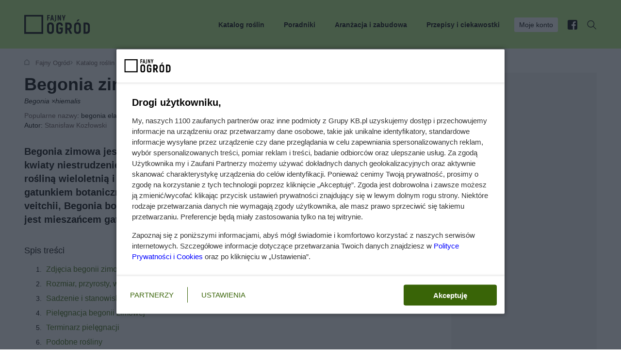

--- FILE ---
content_type: text/html; charset=utf-8
request_url: https://fajnyogrod.pl/katalog-roslin/roslina/begonia-zimowa/
body_size: 20204
content:
<!doctype html><html lang=pl-PL><head><meta charset=utf-8><link href=https://www.googletagmanager.com rel=preconnect><link href=https://static.fajnyogrod.pl rel=preconnect><link as=image href=/static/front3.0/images/logo.svg rel=preload><title>
    Begonia zimowa - katalog roślin
</title><link as=font crossorigin href=/static/front3.0/fonts/woff2/roboto-latin-ex-400.woff2?1aa6886b7555 rel=preload><link as=font crossorigin href=/static/front3.0/fonts/woff2/roboto-latin-ex-700.woff2?1aa6886b7555 rel=preload><style>@font-face{font-family:Roboto;font-style:normal;font-display:block;font-weight:400;src:url(/static/front3.0/fonts/woff2/roboto-latin-ex-400.woff2?1aa6886b7555)format("woff2");unicode-range:U+100-2AF,U+304,U+308,U+329,U+1E00-1E9F,U+1EF2-1EFF,U+2020,U+20A0-20AB,U+20AD-20CF,U+2113,U+2C60-2C7F,U+A720-A7FF}@font-face{font-family:Roboto;font-style:normal;font-display:block;font-weight:700;src:url(/static/front3.0/fonts/woff2/roboto-latin-ex-700.woff2?1aa6886b7555)format("woff2");unicode-range:U+100-2AF,U+304,U+308,U+329,U+1E00-1E9F,U+1EF2-1EFF,U+2020,U+20A0-20AB,U+20AD-20CF,U+2113,U+2C60-2C7F,U+A720-A7FF}body{color:#000;margin:0;padding:0;font-family:Roboto,sans-serif;font-size:14px;line-height:20px}body[data-scrolled=true] #page-container{margin-top:90px!important}.visible-xxs,.visible-xs,.visible-sm,.visible-md,.visible-lg{display:none}@media (width<=360px){.visible-xxs{display:block}}@media (width>=361px) and (width<=840px){.visible-xs{display:block}}@media (width>=841px) and (width<=1024px){.visible-sm{display:block}}@media (width>=1025px) and (width<=1180px){.visible-md{display:block}}@media (width>=1181px){.visible-lg{display:block}}section,article{margin-bottom:70px}.hold-body{overflow:hidden}.wrapper{width:1180px;margin:0 auto}.wrapper .wrap-inner{padding:0 50px}.clr,.clearfix{clear:both}.no-bg{background:0 0!important}.display-block{display:block!important}.inline{display:inline!important}.display-table{width:100%;height:100%;display:table}.display-cell{vertical-align:middle;width:100%;height:100%;display:table-cell}.float-right,.pull-right{float:right}.float-left,.pull-left{float:left}a{color:#366400;text-decoration:none}a:hover{text-decoration:underline}a .text-heading{color:#000}.hand{cursor:pointer}[aria-expanded=false]{height:0;overflow:hidden}.relative{position:relative}.absolute{position:absolute}.hide{display:none}.no-border{border:0!important}#page-container{background-color:#fff;width:1180px;margin:auto;padding:20px 30px}@media (width>=840px){#page-container{padding-left:15px;padding-right:15px}}h1,h2,h3,h4{font-size:normal;font-weight:400}h1.muted{color:#655;margin-top:20px;font-size:12px!important}.text-heading-h1,.text-heading-h2,.text-heading-h3,.text-heading-h4{font-family:Arial,Helvetica,sans-serif;font-weight:700}.text-heading-h1{font-weight:700;margin:10px 0!important;font-size:36px!important;line-height:48px!important}.text-heading-h2{margin:15px 0!important;font-size:28px!important;line-height:38px!important}.text-heading-h3{margin:15px 0!important;font-size:18px!important;line-height:24px!important}.text-heading{margin-top:10px;margin-bottom:15px;font-family:Arial,Helvetica,sans-serif;font-size:16px;font-weight:700;line-height:24px;display:inline-block}.text-heading-empty{background:0 0;height:22px}.no-margin{margin:0!important}.no-padding{padding:0!important}.mt-0{margin-top:0!important}.mt-10{margin-top:10px!important}.mt-15{margin-top:15px!important}.mt-20{margin-top:20px!important}.mt-30{margin-top:30px!important}.mt-40{margin-top:40px!important}.mt-50{margin-top:50px!important}.mt-60{margin-top:60px!important}.mt-70{margin-top:70px!important}.mt-80{margin-top:80px!important}.mt-90{margin-top:90px!important}.mt-100{margin-top:100px!important}.mt-110{margin-top:110px!important}.mt-120{margin-top:120px!important}.mt-130,.mt-140{margin-top:130px!important}.mt-150{margin-top:150px!important}.mb-0{margin-bottom:0!important}.mb-10{margin-bottom:10px!important}.mb-15{margin-bottom:15px!important}.mb-20{margin-bottom:20px!important}.mb-30{margin-bottom:30px!important}.mb-40{margin-bottom:40px!important}.mb-50{margin-bottom:50px!important}.mb-60{margin-bottom:60px!important}.mb-70{margin-bottom:70px!important}.mb-80{margin-bottom:80px!important}.mb-90{margin-bottom:90px!important}.mb-100{margin-bottom:100px!important}.mb-110{margin-bottom:110px!important}.mb-120{margin-bottom:120px!important}.mb-130,.mb-140{margin-bottom:130px!important}.mb-150{margin-bottom:150px!important}.pb-15{padding-bottom:15px}.article-body{word-wrap:break-word;font-size:17px;line-height:1.46}.text-small{font-size:13px;line-height:16px}.text-medium{font-size:14px;line-height:20px}.text-bigger{font-size:16px;line-height:1.5}.text-normal{font-weight:400}.text-bold{font-weight:700}.text-center{text-align:center}.block-center{margin-left:auto;margin-right:auto}.text-left{text-align:left}.text-right{text-align:right}.text-link{cursor:pointer;color:#366400}.text-link:hover{text-decoration:underline}.error{color:#ff9f00}.black{color:#000}.text-muted{color:#655!important}.text-danger{color:#ff9f00!important}.text-grey{color:#343434!important}.text-black{color:#000!important}.text-primary,a.text-primary,a.text-primary:hover{color:#bdf282!important}h1.text-medium{font-size:28px;line-height:38px}.text-heading-h1 i{font-style:normal!important}.text-heading-h2.block-heading{background-position:0 -1px!important;width:auto!important;font-size:28px!important;line-height:38px!important;display:inline-block!important}.text-heading-h2.block-heading span{display:block}.local-menu .heading{font-size:18px;font-weight:700;display:inline}.local-menu a{padding:5px;font-size:17px;display:block}#bOnTop.sticky{width:100%;position:fixed!important}.sticky2{position:-webkit-sticky;position:sticky;top:0}header{-o-transition:all .25s ease-in-out;z-index:1070;background-color:#bdf282;-webkit-transition:all .25s ease-in-out;-moz-transition:all .25s ease-in-out;transition:all .25s ease-in-out;position:relative}header.sticky{width:100%;position:fixed!important}header.sticky.nav-down{top:0!important}header.mobile-sticky.nav-up{top:0}header .logo{float:left;-o-transition:all .25s ease-in-out;background-size:auto 40px;width:120px;height:40px;margin:30px 0;-webkit-transition:all .25s ease-in-out;-moz-transition:all .25s ease-in-out;transition:all .25s ease-in-out;display:block}header .logo img{-o-transition:all .25s ease-in-out;width:auto;height:40px;-webkit-transition:all .25s ease-in-out;-moz-transition:all .25s ease-in-out;transition:all .25s ease-in-out;display:block}header nav{float:right}header nav ul{margin:0;padding:0;list-style:none}header nav ul li{padding:36px 0 33px;display:inline-block;position:relative}header nav ul li a,header nav ul li div{color:#000;padding-left:20px;font-weight:700;text-decoration:none;display:block}header nav ul li a span,header nav ul li div span{-o-transition:all .25s ease-in-out;background:0 0;-webkit-border-radius:3px;border-radius:3px;padding:5px 10px;-webkit-transition:all .25s ease-in-out;-moz-transition:all .25s ease-in-out;transition:all .25s ease-in-out;display:inline-block}header nav ul li.highlight span{color:#000;background:#fff;font-weight:400}header nav ul li.facebook span,header nav ul li.search div{padding-left:0}header nav ul li.search span{-o-transition:all .25s ease-in-out;-webkit-transition:all .25s ease-in-out;-moz-transition:all .25s ease-in-out;transition:all .25s ease-in-out}header nav ul li.facebook span{background:url(/static/front3.0/images/header_facebook.svg?1d4af9e0fc44) 50% no-repeat;width:20px;height:20px;padding:0;position:relative;top:5px}header nav ul li.search{margin-left:15px}header nav ul li.search span{cursor:pointer;background:url(/static/front3.0/images/header_search.svg?1d4af9e0fc44) 50% no-repeat;width:20px;height:20px;padding:0;position:relative;top:5px}header nav ul li.search .clicked{background:#343434 url(/static/front3.0/images/header_close.svg?1d4af9e0fc44) 50%/13px no-repeat}header nav ul li.search:hover .clicked{opacity:1}header nav ul li:hover a span{color:#0009}header nav ul li:hover .submenu{display:block!important}header nav ul li.facebook:hover span,header nav ul li.search:hover span{opacity:.6}header nav ul li.current:before{clear:both;content:"";background:#343434;height:2px;margin-top:-2px;position:absolute;top:100%;left:30px;right:10px}header nav ul li.current.has-children:hover:before{display:none}header nav ul li [data-element=profileControl]{cursor:pointer}header nav ul li.has-children:hover:after{clear:both;content:"";border-bottom:8px solid #343434;border-left:8px solid #0000;border-right:8px solid #0000;width:0;height:0;margin-top:-8px;margin-left:2px;position:absolute;top:100%;left:50%}header nav ul li .submenu{z-index:1070;margin-left:0;padding-left:0;font-weight:400;display:none;position:absolute;top:auto;left:auto;right:0}header nav ul li .submenu .inner{color:#fff;background:#343434;border-bottom:1px solid #343434;width:100%;margin-top:33px;padding:50px 0 10px;left:0}body[data-scrolled=true] header nav ul li .submenu .inner{margin-top:25px}header nav ul li .submenu li,body[data-scrolled=true] header nav .submenu ul li{margin:0;padding:5px 0;display:block}header nav ul li .submenu li:after{display:none}header nav ul li .submenu a{color:#fff;padding-left:0;font-weight:400;display:inline-block}header nav ul li .submenu a:hover{text-decoration:underline}header nav ul li .submenu div{color:#fff;padding-left:0}header nav ul li .submenu .text-heading{color:#bdf282}header nav ul li .submenu .submenu-group{margin-bottom:27px}header nav ul li .submenu .icon-link{margin-bottom:15px}header .search-controller{float:right;cursor:pointer;background:url(/static/front3.0/images/header_search-2.svg?1d4af9e0fc44) 50% no-repeat;width:24px;height:24px;margin-top:15px;margin-right:15px;display:none;position:relative;top:-1px}header .menu-controller{float:right;cursor:pointer;color:#000;width:70px;margin-top:13px;display:none}header .menu-controller .label{position:absolute;top:17px;right:60px}header .menu-controller .icon{float:right;width:24px;height:24px;display:block;position:relative}header .menu-controller .icon .line1{background:#343434;width:24px;height:2px;position:absolute;top:3px;left:0}header .menu-controller .icon .line2,header .menu-controller .icon .line4{background:#343434;width:24px;height:2px;position:absolute;top:12px;left:0}header .menu-controller .icon .line3{background:#343434;width:24px;height:2px;position:absolute;top:21px;left:0}header .menu-controller .icon div{-o-transition:all .1s ease-in-out;-webkit-transition:all .1s ease-in-out;-moz-transition:all .1s ease-in-out;transition:all .1s ease-in-out}header .menu-controller .icon.clicked .line1{opacity:0;top:8px}header .menu-controller .icon.clicked .line2{-webkit-transform:rotate(-45deg);-moz-transform:rotate(-45deg);-ms-transform:rotate(-45deg);-o-transform:rotate(-1deg);transform:rotate(-45deg)}header .menu-controller .icon.clicked .line4{-webkit-transform:rotate(45deg);-moz-transform:rotate(45deg);-ms-transform:rotate(45deg);-o-transform:rotate(-1deg);transform:rotate(45deg)}header .menu-controller .icon.clicked .line3{opacity:0;top:30px}header[data-menu=expand]{z-index:1090;background:#fff;position:fixed;inset:0;overflow:scroll}body[data-scrolled=true] header{position:fixed;top:0;left:0;right:0}body[data-scrolled=true] header .logo{background-size:auto 25px;height:25px}body[data-scrolled=true] header .logo img{width:auto;height:25px}body[data-scrolled=true] header nav ul li{padding:25px 0}body[data-scrolled=true] .search-box,body[data-scrolled=true] .user-box{position:fixed}.search-box{z-index:1060;color:#fff;text-align:center;background:#343434;width:100%;margin-bottom:0;padding:70px 0;display:none;position:absolute;left:0}.search-box .form-controler{color:#fff;background:0 0;border:none;border-bottom:2px solid #bdf282;width:490px;padding:20px 0;font-family:Arial,Helvetica,sans-serif;font-size:25px;font-weight:700;display:inline-block;-webkit-border-radius:0!important;border-radius:0!important}.search-box .form-controler:focus{box-shadow:none;-webkit-box-shadow:none}.search-box button{margin-left:20px;padding:24px 40px;font-size:20px;display:inline-block;width:auto!important}.search-box .search-exit{cursor:pointer;background:url(/static/front3.0/images/header_close.svg?1d4af9e0fc44) 50% no-repeat;width:24px;height:24px;position:absolute;top:20px;right:20px}.user-box{z-index:1060;color:#fff;background:#343434;width:100%;display:none;position:absolute;top:99px;left:0}.user-box .profile-exit{cursor:pointer;background:url(/static/front3.0/images/header_close.svg?1d4af9e0fc44) 50% no-repeat;width:24px;height:24px;position:absolute;top:20px;right:20px}.user-box .wrapper{width:auto;height:100%;margin:0;padding:0 0 0 30%;position:relative}.user-box .wrapper:before{clear:both;content:"";z-index:1;width:30%;height:100%;position:absolute;top:0;left:0}.user-box[data-profile=user] .wrapper:before{background:url(/static/front3.0/images/profile_user.jpg?1d4af9e0fc44) 0/cover no-repeat}.user-box[data-profile=company] .wrapper:before{background:url(/static/front3.0/images/profile_company.jpg?1d4af9e0fc44) 0 0/cover no-repeat}.user-box .grid{grid-column-gap:0}.user-box .inner{padding:40px 130px 40px 60px}.user-box .about{padding-bottom:20px}.user-box .about .tabs-navigation{margin-bottom:30px!important}.user-box .about .tabs-navigation li:not(.active){opacity:.5}.user-box .about .text-heading{font-size:32px;font-weight:700;line-height:40px}.user-box .about .text-heading span{display:block}.user-box .about .tab-content ul{margin:10px 0 30px;padding:0;list-style:none}.user-box .about .tab-content li{background:url(/static/front3.0/images/checked2.svg?1d4af9e0fc44) 0 5px no-repeat;margin-bottom:5px;padding:5px 0 5px 35px}.user-box .about .tab-content li:last-child{margin-bottom:0}.user-box .login{border-left:1px solid #fff3;padding-top:20px;padding-left:60px;position:relative}.user-box .login .text-heading{color:#bdf282}.user-box .login .form-container{margin-top:20px}.user-box .login .form-validation{padding-top:5px;font-size:13px}.user-box .login button{width:100%;padding-left:0;padding-right:0}.user-box .login .reset-link{margin-top:10px;font-size:13px}.user-box .login .reset-link a{color:#fff;opacity:.7;-o-transition:all .25s ease-in-out;-webkit-transition:all .25s ease-in-out;-moz-transition:all .25s ease-in-out;transition:all .25s ease-in-out}.user-box .login .reset-link a:hover{opacity:1}.user-box .login .register-button{display:none}.user-box .btn-light-border{color:#fff}.user-box.logged{min-height:300px}.user-box.logged .inner{padding-top:60px}.user-box.logged .text-heading{color:#bdf282}.user-box.logged .wrapper{min-height:300px}.user-box.logged .login{border-left:none;padding-left:0}.user-box.logged .signout{color:#bdf282;font-family:Roboto,sans-serif;font-size:14px}.header-home{margin-bottom:60px;padding:30px 0 0;position:relative}.header-home:before{clear:both;content:"";z-index:1;background:0 0;width:100%;height:82%;position:absolute;top:0;left:0}.header-home .wrapper{z-index:2;position:relative}.header-home .wrapper .wrap-inner{margin-top:50px}.header-banners{grid-column-gap:30px;margin:0 0 10px;padding:0;list-style:none}.header-banners li{cursor:pointer;-o-transition:all .25s ease-in-out;background-color:#fff;background-position:20px;background-repeat:no-repeat;border:1px solid #e5e5e5;-webkit-border-radius:0;border-radius:0;padding:20px 20px 15px 70px;-webkit-transition:all .25s ease-in-out;-moz-transition:all .25s ease-in-out;transition:all .25s ease-in-out;position:relative;top:0;-webkit-box-shadow:0 2px 12px #0000000d;-moz-box-shadow:0 2px 12px #0000000d;box-shadow:0 2px 12px #0000000d}.header-banners li:hover{top:-5px;-webkit-box-shadow:0 2px 12px #0000001a;-moz-box-shadow:0 2px 12px #0000001a;box-shadow:0 2px 12px #0000001a}.header-banners li .banner-head{font-family:Arial,Helvetica,sans-serif;font-size:14px;font-weight:700}.header-banners li .banner-helper{font-size:13px}.header-banners li a{color:#000;text-decoration:none;display:block}.header-banners li.calculator{background-image:url(/static/front3.0/images/header_banner_calculator.svg?1d4af9e0fc44)}.header-banners li.search{background-image:url(/static/front3.0/images/header_banner_search.svg?1d4af9e0fc44)}.header-banners li.offer{background-image:url(/static/front3.0/images/header_banner_offer.svg?1d4af9e0fc44)}.btn-primary,.btn-grey,.btn-muted,.btn-facebook,.btn-light,.btn-light-border{text-align:center;cursor:pointer;-o-transition:all .25s ease-in-out;width:-moz-calc(30%);width:-webkit-calc(30%);width:-o-calc(30%);border:none;-webkit-border-radius:0;border-radius:0;width:calc(100% - 70px);padding:14px 35px;font-family:Arial,Helvetica,sans-serif;font-size:14px;font-weight:700;text-decoration:none;-webkit-transition:all .25s ease-in-out;-moz-transition:all .25s ease-in-out;transition:all .25s ease-in-out;display:inline-block}button.btn-primary,button.btn-grey,button.btn-muted{width:auto}.btn-primary,.btn-primary.disabled,.btn-primary.disabled:hover{color:#000;background:#bdf282}.btn-primary:hover{background:#a9dd6f;text-decoration:none}.btn-facebook,.btn-facebook.disabled,.btn-facebook.disabled:hover{color:#fff;background:#3b5999}.btn-facebook:hover{background:#314d89;text-decoration:none}.btn-muted,.btn-muted.disabled,.btn-muted.disabled:hover{color:#000;background:#f5f5f5}.btn-muted:hover{background:#edecec;text-decoration:none}.btn-grey,.btn-grey.disabled,.btn-grey.disabled:hover{color:#fff;background:#343434}.btn-grey:hover{background:#343434;text-decoration:none}.btn-small{padding:10px 20px}.btn-inline{width:auto;display:inline-block!important}.btn-loader{position:relative!important}.btn-loader .spinner{z-index:1;background:url(/static/front3.0/images/spinner_white.svg?1d4af9e0fc44) 50%/20px no-repeat;position:absolute;inset:0}.btn-loader.btn-primary .spinner,.btn-loader.btn-muted .spinner{background:url(/static/front3.0/images/spinner_black.svg?1d4af9e0fc44) 50%/20px no-repeat}.btn-light{background:#fff}.btn-light-border{background:0 0;border:1px solid #ffffff4d}[data-banner=onTop]{text-align:center;z-index:1080;background:#343434;padding:0;line-height:0;position:relative}[data-banner=onTop] *{margin:0 auto}.tags{margin-bottom:30px}.tags .no-priority{display:none}.tag-more{cursor:pointer;font-weight:700}.tag-label{color:#655;-webkit-border-radius:2px;border-radius:2px;margin-right:5px;font-size:13px;font-weight:700;display:inline-block}.tag-label.small{padding:2px 5px}.tag-label.hot,.tag-label.danger{color:#fff;background:#ff9f00;padding:1px 8px}.tag-label.primary{color:#000;background:#bdf282;padding:1px 8px}.tag-label.raport{opacity:1;color:#fff;background:#775306;padding:1px 8px!important}.tag-label.popular{opacity:1;color:#fff;background:#ff9f00;padding:1px 8px!important}.tag-label.sponsored{opacity:1;color:#fff;background:#655;padding:1px 8px!important}.tag-label.curio{color:#fff;background:#0aab08;padding:1px 8px!important}.tag-label.opinion{color:#fff;background:#366400;padding:1px 8px!important}.tag-label.talking{color:#fff;background:#01a066;padding:1px 8px!important}.tag-label.spring{color:#fff;background:#2dbe06;padding:1px 8px!important}.tag-label.winter{color:#fff;background:#02579c;padding:1px 8px!important}.tag-label.autumn{color:#fff;background:#a05f01;padding:1px 8px!important}.tag-label.summer{color:#fff;background:#2dbe06;padding:1px 8px!important}.tag-label.exclusive{color:#fff;background:#f19900;padding:1px 8px!important}.tag-link{color:#000;background:#f5f5f5;-webkit-border-radius:3px;border-radius:3px;margin:0 5px 10px 0;padding:8px 14px;font-size:17px;text-decoration:none;display:inline-block}.tag-link:hover{text-decoration:underline}.tag-link.highlight{background:#bdf282}.count-label{color:#000;background:#bdf282;-webkit-border-radius:100px;border-radius:100px;margin-left:10px;padding:3px 7px;display:inline-block}.mobile-bar{z-index:1080;background:#fff;border-top:1px solid #e5e5e5;grid-template-columns:repeat(4,1fr);width:100%;height:60px;display:none;position:fixed;bottom:0;left:0;right:0}.mobile-bar .item{text-align:center;color:#000;cursor:pointer;width:100%;height:100%;font-size:13px;text-decoration:none;display:table-cell;position:relative}.mobile-bar .item .icon{opacity:.4;width:100%;height:30px;margin-bottom:5px}.mobile-bar .current:after{clear:both;content:"";background:#bdf282;width:100%;height:3px;position:absolute;bottom:0%;left:0}.mobile-bar .current .icon{opacity:1}.mobile-bar .home .icon{background:url(/static/front3.0/images/mobile_bar_home.svg?1d4af9e0fc44) bottom no-repeat}.mobile-bar .contractors .icon{background:url(/static/front3.0/images/mobile_bar_contractors.svg?1d4af9e0fc44) bottom no-repeat}.mobile-bar .search .icon{background:url(/static/front3.0/images/mobile_bar_search.svg?1d4af9e0fc44) bottom no-repeat}.mobile-bar .last .icon{background:url(/static/front3.0/images/mobile_bar_last.svg?1d4af9e0fc44) bottom no-repeat}.banner-container{text-align:center;background:#f5f5f5;padding:20px 0}.banner-container.no-bg{background:0 0;padding:0}.banner-container div,.banner-container img{margin:0 auto;display:block}@media (width<=360px){header nav ul li .submenu .grid{grid-template-columns:repeat(1,1fr)!important}.articles-vertical .text-heading-h2,.articles-horizontal .details .text-heading-h2{font-size:12px!important;line-height:18px!important}}@media (width<=840px){body{background:#fff}#page-container{width:100%;margin-top:0;margin-bottom:60px;padding-top:0;padding-left:0;padding-right:0}body[data-scrolled=true] header{position:relative;top:auto;left:auto;right:auto}body[data-scrolled=true] header nav ul li{padding:0}body[data-scrolled=false] #page-container{margin-top:0}body[data-scrolled=true] #page-container{margin-top:50px!important}header .logo img{width:auto;height:25px}header.mobile-sticky.nav-down{width:100%;position:fixed;top:0}header.mobile-sticky.nav-up{width:100%;position:fixed;top:-50px}h1{margin-top:0;margin-bottom:0}.text-heading-h1{font-weight:700;font-size:22px!important;line-height:30px!important}.wrapper{width:auto;margin:0 22px}.mobile-bar{display:grid}.grid .grid-col.grid-banner img{width:100%;height:auto;padding:30px 0}.photo-container>.photo-inner img{width:auto;height:100%}h1,h1.text-medium{background:0 0;font-size:22px;line-height:30px}header .logo{background-size:auto 25px;height:25px;margin:15px 0 10px}header .menu-controller{display:block}header nav{float:none;background:#fff;padding-top:5px;display:none;position:absolute;top:55px;left:0;right:0}header nav ul li{text-align:center;margin-left:0;padding:0;display:block}header nav ul li a,header nav ul li div{padding:15px 0}header nav ul li:hover .submenu{display:none!important}header nav ul li.has-children[aria-expanded=true] .submenu{display:block!important}header nav ul li.has-children[aria-expanded=false] .submenu{display:none!important}header nav ul li:hover a span,header nav ul li .submenu div{color:#000}header nav ul li .submenu div,header nav ul li .submenu a{padding:0!important}header nav ul li .submenu .inner{background:#f5f5f5;border-bottom-color:#f5f5f5;margin-top:0;position:relative;left:auto}header nav ul li .submenu .icon-link{margin-bottom:0;background:0 0!important;padding-left:0!important}header nav ul li .submenu .submenu-group .text-primary{color:#000!important}header nav ul li.has-children:after{display:none!important}header nav ul li.has-children span{-webkit-border-radius:0;border-radius:0;padding:0;position:relative}header nav ul li.has-children span:after{clear:both;content:"";background:url(/static/front3.0/images/shewron_down.svg?1d4af9e0fc44) 50% no-repeat;width:10px;height:6px;margin-top:-3px;margin-left:10px;position:absolute;top:50%}header nav ul li.has-children[aria-expanded=true] span:after{background:url(/static/front3.0/images/shewron_up.svg?1d4af9e0fc44) 50% no-repeat}header nav ul li .submenu{text-align:left;color:#000;background:#f5f5f5;margin-top:10px;margin-bottom:10px;padding-top:25px;position:relative;left:auto;right:auto}header nav ul li .submenu li{text-align:left}header nav ul li .submenu .grid{grid-template-columns:repeat(2,1fr)}header nav ul li .submenu a{color:#000;padding:0}header nav ul li .submenu .text-primary{color:#000!important}header nav ul li .submenu .text-heading.text-primary{background:url(/static/front3.0/images/heading_line_color.svg?1d4af9e0fc44) 0 -2px}header nav ul li .submenu .grid-col.break{grid-column:span 2}header nav ul li .submenu .grid-col.break .text-heading-empty{display:none}header nav ul li.highlight span{padding:0;font-weight:700}header nav ul li.search,header nav ul li.current:before{display:none}[aria-expanded=false]{height:auto;overflow:auto}.header-home:before{display:none}.header-home .wrapper .wrap-inner{margin-top:20px}.header-banners{overflow:scroll;display:none!important}.wrapper .wrap-inner{padding:0}.text-medium{font-size:16px;line-height:22px}.text-heading.text-medium{background:url(/static/front3.0/images/heading_line_color.svg?1d4af9e0fc44) 0 -3px;margin-bottom:30px}.text-links a{color:#000}.text-links ul{padding-left:15px;list-style:disc}.tags{white-space:nowrap;width:-moz-calc(78%);width:-webkit-calc(78%);width:-o-calc(78%);width:calc(100% - 22px);padding-top:30px;overflow:scroll hidden}.tags .no-priority,.tags a{display:inline-block}.tags a:hover{text-decoration:none}.tag-more{display:none}.search-box{z-index:1090;position:fixed;bottom:0;top:0!important}.search-box .wrapper{width:100%;height:100%;margin:0;display:table}.search-box .inner{vertical-align:middle;width:100%;height:100%;padding:0 22px;display:table-cell}.search-box .form-controler{text-align:center;width:100%;margin-bottom:20px;padding:15px 0;font-size:16px;display:block}.search-box button{margin-left:0;padding:15px 0;font-size:14px;display:block;width:100%!important}.tag-link{padding:5px 8px}.banner-container img{width:100%}.tag-section .article-main .thumb{margin-bottom:30px;width:100%!important}.tag-section .article-main .details{padding-right:0;width:100%!important}.tag-section .article-main .details p{font-size:16px;line-height:24px;display:block}.user-box{z-index:1090;margin-bottom:0;bottom:0;top:0!important}.user-box .wrapper{padding-left:0}.user-box .wrapper:before{display:none}.user-box .grid-col-9{grid-template-columns:repeat(1,1fr)}.user-box .grid-col-9 .cols-5{grid-column:span 4}.user-box .about{display:none}.user-box .inner{padding:20px 22px}.user-box .login{border-left:none;padding-top:10px;padding-left:0}.user-box .login .login-facebook{margin-top:30px;position:relative;bottom:auto;left:auto}.user-box .login .register-button{margin-top:20px;display:block}.user-box.logged .text-heading{text-align:center;margin-bottom:30px}.user-box.logged .btn-small{background:0 0;width:100%;margin-bottom:10px;padding-left:0;padding-right:0;font-family:Roboto,sans-serif;border:none!important;margin-right:0!important}.user-box.logged .btn-primary.btn-small{color:#fff;margin-top:0!important}button.btn-primary,button.btn-grey,button.btn-muted{width:100%}}@media (width>=841px) and (width<=1024px){.wrapper{width:auto;margin:0 40px}header nav ul li a,header nav ul li div{padding-left:5px}header nav ul li.no-priority{display:none}header nav ul li.no-priority.facebook,header nav ul li.no-priority.search{display:inline-block!important}.wrapper .wrap-inner{padding:0}.text-heading-h1{font-size:28px!important;line-height:40px!important}.user-box .wrapper{padding-left:0}.user-box .wrapper:before{display:none}.user-box .grid-col-9{grid-template-columns:repeat(8,1fr)}.user-box .grid-col-9 .cols-5{grid-column:span 4}.user-box .inner{padding:40px}.user-box .login{padding-left:40px}.user-box .login .login-facebook{left:40px}}@media (width>=841px) and (width<=1180px){#page-container{width:100%;padding-left:0;padding-right:0}.user-box .wrapper{padding-left:0}.user-box .wrapper:before{display:none}.user-box .grid-col-9{grid-template-columns:repeat(8,1fr)}.user-box .grid-col-9 .cols-5{grid-column:span 4}.user-box .inner{padding:40px}.user-box .login{padding-left:40px}.user-box .login .login-facebook{left:40px}}@media (width>=1025px) and (width<=1180px){.wrapper{width:auto;margin:0 50px}header nav ul li.no-priority{display:none}header nav ul li.no-priority.facebook,header nav ul li.no-priority.search{display:inline-block!important}.wrapper .wrap-inner{padding:0}.user-box .wrapper{padding-left:25%}.user-box .wrapper:before{width:25%;background-position:top!important}.user-box .grid-col-9{grid-template-columns:repeat(8,1fr)}.user-box .grid-col-9 .cols-5{grid-column:span 4}.user-box .inner{padding:40px}.user-box .login{padding-left:40px}.user-box .login .login-facebook{left:40px}}@media (width>=1181px) and (width<=1280px){.wrapper{width:auto;margin:0 80px}.user-box .grid-col-9{grid-template-columns:repeat(8,1fr)}.user-box .grid-col-9 .cols-5{grid-column:span 4}.user-box .inner{padding-right:60px}}.na_content_extra iframe{aspect-ratio:1.77778;margin-left:auto;margin-right:auto;display:flex;position:relative}.tabs-navigation{padding:0;margin-bottom:20px!important}.tabs-navigation ul{padding:0}.tabs-navigation li{cursor:pointer;margin-right:30px;padding-bottom:10px;display:inline-block;position:relative}.tabs-navigation li.active{font-weight:600}.tabs-navigation li.active:after{clear:both;content:"";background:#bdf282;width:100%;height:2px;position:absolute;bottom:0;left:0}.tabs-navigation li span{color:#655;margin-left:10px;font-size:13px;font-weight:400;display:inline-block}.tab-content{display:none}.tab-content.active{display:block}@media (width<=840px){.tabs-navigation{padding-left:22px;overflow:scroll auto}.tabs-navigation ul{padding:0;display:flex}.tabs-navigation ul li{white-space:nowrap}.tabs-navigation ul li:last-child{padding-right:22px}.tab-content{padding:0 22px}}</style><link as=style href=/static/cache/css/output.eac814e8d545.css rel=preload><link href=https://fajnyogrod.pl/katalog-roslin/roslina/begonia-zimowa/ rel=canonical><meta content="max-snippet:-1, max-image-preview:large, max-video-preview:-1" name=robots><meta content="Begonia zimowa (begonia elatior, begonia doniczkowa, begonia kwiatowa) uprawa i pielęgnacja" property=og:title><meta content="Dowiedz się wszystkiego o begonii zimowej (Begonia ×hiemalis)- roślinie znanej też jako begonia elatior, begonia doniczkowa, begonia kwiatowa. Zobacz jak ją sadzić, uprawiać i pielęgnować. Sprawdź też, jakich innych zabiegów pielęgnacyjnych wymaga begonia zimowa." property=og:description><meta content=https://fajnyogrod.pl/katalog-roslin/roslina/begonia-zimowa/ property=og:url><meta content="Fajny Ogród" property=og:site_name><meta content=pl_PL property=og:locale><meta content=article property=og:type><meta content=2023-09-12T00:42:42.805183+02:00 property=og:updated_time><meta content="Roślina, Byliny ozdobne" property=article:section><meta content="Roślina, Byliny ozdobne" property=og:article:section><meta content="Stanisław Kozłowski" property=article:author><link as=image fetchpriority=high href=https://static.fajnyogrod.pl/media/roslina/8/823/main-l.webp media=(min-width:700px) rel=preload><link as=image fetchpriority=high href=https://static.fajnyogrod.pl/media/roslina/8/823/main-m.webp media=(max-width:699.9px) rel=preload><meta content=https://static.fajnyogrod.pl/media/roslina/8/823/main-xl.webp property=og:image><meta content=1650 property=og:image:width><meta content=1101 property=og:image:height><meta content="Begonia zimowa" property=og:image:alt><link href=https://static.fajnyogrod.pl/media/roslina/8/823/main-xl.webp rel=image_src><meta content=https://static.fajnyogrod.pl/media/roslina/8/823/main-xl.webp itemprop=image_url><meta content="IE=edge" http-equiv=X-UA-Compatible><meta content="width=device-width,initial-scale=1" name=viewport><meta content="
    Begonia zimowa, Begonia ×hiemalis, begonia elatior, begonia doniczkowa, begonia kwiatowa
" name=keywords><meta content="
Dowiedz się wszystkiego o begonii zimowej (Begonia ×hiemalis)
    - roślinie znanej też jako begonia elatior, begonia doniczkowa, begonia kwiatowa.
    Zobacz jak ją sadzić, uprawiać i pielęgnować.
    Sprawdź też, jakich innych zabiegów pielęgnacyjnych wymaga begonia zimowa.
" name=description><meta content="index, follow" name=robots><script>window.sas_idmnet=window.sas_idmnet||{};window.sas_idmnet.cmd=window.sas_idmnet.cmd||[];sas_idmnet.cmd.push((()=>{sas_idmnet.setCookie(`euconsent-v2`,``,-1)}));sas_idmnet.tcf2=1;var isIE11=!!window.msCrypto;window.cmpConfig={script:{baseUrl:`https://smart.idmnet.pl/consent`,async:!0,uiScriptName:`cmp-widget-latest.js`},worker:{cmpID:225,iabVendorUrl:`https://smart.idmnet.pl/consent/`,googleVendorUrl:`https://smart.idmnet.pl/consent/google-vendors.json`,locale:`pl`},ui:{logoUrl:`https://smart.idmnet.pl/consent/grupa_KB/FajnyOgrod.svg`,consentText:`https://smart.idmnet.pl/consent/grupa_KB/consent-grupakb_fajnyogrod.json`,theme:{textColor:`#000`,secondaryTextColor:`#333`,primaryColor:`#396407`}}};`use strict`;!(()=>{let c=0,b=`iframe`,g=`function`,d=3,f=1,e=2,h=JSON;var a=(()=>{var a,i=`__tcfapiLocator`,j=[],k=window;for(;k;){try{if(k.frames[i]){a=k;break}}catch(a){}if(k===window.top)break;k=k.parent};a||(!function a(){var c=k.document,d=!!k.frames[i];if(!d)if(c.body){var e=c.createElement(b);e.style.cssText=`display:none`,e.name=i,e.id=b,c.body.appendChild(e)}else setTimeout(a,5);return !d}(),k.__tcfapi=function(){for(var a,b=arguments.length,h=new Array(b),i=c;i<b;i++)h[i]=arguments[i];if(!h.length)return j;if(`setGdprApplies`===h[c])h.length>d&&e===parseInt(h[f],10)&&`boolean`==typeof h[d]&&(a=h[d],g==typeof h[e]&&h[e](`set`,!c));else if(`ping`===h[c]){var k={gdprApplies:a,cmpLoaded:!f,cmpStatus:`stub`};g==typeof h[e]&&h[e](k)}else j.push(h)},k.addEventListener(`message`,(a=>{var b=`string`==typeof a.data,c={};try{c=b?h.parse(a.data):a.data}catch(a){}var d=c.__tcfapiCall;d&&window.__tcfapi(d.command,d.version,((c,e)=>{var f={__tcfapiReturn:{returnValue:c,success:e,callId:d.callId}};b&&(f=h.stringify(f)),a&&a.source&&a.source.postMessage&&a.source.postMessage(f,`*`)}),d.parameter)}),!f))});`undefined`!=typeof module?(module.exports=a):a()})();if(!isIE11){let a=`script`;!(()=>{o=document.createElement(a),o.type=`text/javascript`,o.async=window.cmpConfig.script.async,o.crossorigin=`anonymous`,o.charset=`UTF-8`,o.src=window.cmpConfig.script.baseUrl+ `/`+ window.cmpConfig.script.uiScriptName;n=document.getElementsByTagName(a)[0],n.parentNode.insertBefore(o,n)})()}else{let c=0,b=`text/javascript`,e=`UTF-8`,a=`script`,d=`anonymous`;console.log(`IE11 not supported for UI`);!(()=>{o=document.createElement(a),o.type=b,o.async=c,o.crossorigin=d,o.charset=e,o.src=`https://polyfill.io/v3/polyfill.min.js`;n=document.getElementsByTagName(a)[c],n.parentNode.insertBefore(o,n)})();!(()=>{o=document.createElement(a),o.type=b,o.async=c,o.crossorigin=d,o.charset=e,o.src=window.cmpConfig.script.baseUrl+ `/legacy-boot.js`;n=document.getElementsByTagName(a)[c],n.parentNode.insertBefore(o,n)})();!(()=>{o=document.createElement(a),o.type=b,o.async=c,o.crossorigin=d,o.charset=e,o.src=window.cmpConfig.script.baseUrl+ `/cmp-widget-legacy-latest.js`;n=document.getElementsByTagName(a)[c],n.parentNode.insertBefore(o,n)})()}</script><script src="https://www.googletagmanager.com/gtag/js?id=G-JHF2S6YVNG" async></script><script>function gtag(){dataLayer.push(arguments)}window.dataLayer=window.dataLayer||[];gtag(`js`,new Date());gtag(`consent`,`default`,{'ad_storage':`denied`,'ad_user_data':`denied`,'ad_personalization':`denied`,'analytics_storage':`denied`,'wait_for_update':3000});gtag(`config`,`G-JHF2S6YVNG`);gtag(`config`,`G-6T2D0FP938`);gtag(`event`,`cluemedia`,{'domena':`fajnyogrod.pl`,'typ_strony':`roślina`,'autor':`20`,'ID_rośliny':`801-900`,'rok_publikacji':`2023`})</script><script type=application/ld+json>{"@context": "http://www.schema.org", "@type": "Organization", "name": "Grupa KB.pl sp. z o.o.", "alternateName": "Grupa KB.pl", "url": "https://grupakb.pl/", "sameAs": ["https://www.facebook.com/grupakbpl", "https://www.instagram.com/grupakbpl", "https://www.linkedin.com/company/grupa-kb-pl/", "https://twitter.com/grupakbpl", "https://www.youtube.com/@grupaKBpl"], "logo": "https://grupakb.pl/brands/kb-logo.png", "image": "https://grupakb.pl/brands/kb-logo.png", "address": {"@type": "PostalAddress", "streetAddress": "Wiślana 1g", "addressLocality": "Łomianki Dolne", "addressRegion": "mazowieckie", "postalCode": "05-092", "addressCountry": "PL"}, "geo": {"@type": "GeoCoordinates", "latitude": "52.3511468", "longitude": "20.9038588"}, "hasMap": "https://www.google.pl/maps/place/Grupa+KB.pl+sp.+z+o.o./@52.3511468,20.9038588,17z/data=!3m1!4b1!4m6!3m5!1s0x471eb79ded009e65:0xa9ad8cdfdbf7ab09!8m2!3d52.3511468!4d20.9064337!16s%2Fg%2F11l75nr0hx", "contactPoint": {"@type": "ContactPoint", "telephone": "+48 535 368 850", "email": "info@grupakb.pl", "contactType": "customer service", "areaServed": "PL", "availableLanguage": "Polish"}}</script><script type=application/ld+json>
    {
        "@context" : "https://schema.org",
        "@type" : "WebSite",
        "name" : "Fajny Ogród",
        "alternateName" : ["FajnyOgród.pl", "fajnyogrod.pl"],
        "url" : "https://fajnyogrod.pl",
        "potentialAction": {
            "@type": "SearchAction",
            "target": {
                "@type": "EntryPoint",
                "urlTemplate": "https://fajnyogrod.pl/katalog-roslin/wyszukiwarka/?name={search_term_string}"
            },
            "query-input": "required name=search_term_string"
      }
    }
</script><script type=application/ld+json>
    {
        "@context": "https://schema.org",
        "@type": "BreadcrumbList",
        "itemListElement": [
            {"@type": "ListItem", "position": 1, "item": {"@id": "https://fajnyogrod.pl", "name": "Fajny Ogród"}},
            {"@type": "ListItem", "position": 2, "item": {"@id": "https://fajnyogrod.pl/katalog-roslin/", "name": "Katalog roślin"}}
        ]
    }
    </script><script type=application/ld+json>
        {
            "@context": "https://schema.org",
            "@type": "ImageObject",
            "contentUrl": "https://static.fajnyogrod.pl/media/roslina/8/823/main-xl.webp",
            "height": 1101,
            "width": 1650,
            "caption": "Fajny Ogród",
            "name": "Begonia zimowa na parapecie",
            "copyrightNotice": "Adobe Stock",
            "license": "https://stock.adobe.com/pl/license-terms",
            "creditText": "Adobe Stock",
            "acquireLicensePage": "https://stock.adobe.com/pl/license-terms"
        }
    </script><link href=/static/front3.0/images/favicon/apple-icon-57x57.png rel=apple-touch-icon sizes=57x57><link href=/static/front3.0/images/favicon/apple-icon-60x60.png rel=apple-touch-icon sizes=60x60><link href=/static/front3.0/images/favicon/apple-icon-72x72.png rel=apple-touch-icon sizes=72x72><link href=/static/front3.0/images/favicon/apple-icon-76x76.png rel=apple-touch-icon sizes=76x76><link href=/static/front3.0/images/favicon/apple-icon-114x114.png rel=apple-touch-icon sizes=114x114><link href=/static/front3.0/images/favicon/apple-icon-120x120.png rel=apple-touch-icon sizes=120x120><link href=/static/front3.0/images/favicon/apple-icon-144x144.png rel=apple-touch-icon sizes=144x144><link href=/static/front3.0/images/favicon/apple-icon-152x152.png rel=apple-touch-icon sizes=152x152><link href=/static/front3.0/images/favicon/apple-icon-180x180.png rel=apple-touch-icon sizes=180x180><link href=/static/front3.0/images/favicon/android-icon-192x192.png rel=icon sizes=192x192 type=image/png><link href=/static/front3.0/images/favicon/favicon-32x32.png rel=icon sizes=32x32 type=image/png><link href=/static/front3.0/images/favicon/favicon-96x96.png rel=icon sizes=96x96 type=image/png><link href=/static/front3.0/images/favicon/favicon-16x16.png rel=icon sizes=16x16 type=image/png><link href=/static/front3.0/images/favicon/manifest.json rel=manifest><meta content=#ffffff name=msapplication-TileColor><meta content=/static/front3.0/images/favicon/ms-icon-144x144.png name=msapplication-TileImage><meta content=#ffffff name=theme-color><link href=/static/cache/css/output.eac814e8d545.css rel=stylesheet></head><body data-device=desktop><noscript><iframe src="https://www.googletagmanager.com/ns.html?id=GTM-PCHZLPC" height=0 style=visibility:hidden;display:none width=0></iframe></noscript><div id=OnTop><div data-banner=onTop id=bOnTop></div></div><header id=header0><div class=wrapper><div class="row no-margin"><a class=logo href=/> <img alt="Fajny Ogród - porady ogrodnicze, opisy roślin, zabudowa ogrodu" height=39 src=/static/front3.0/images/logo.svg width=133> </a><div data-element><a aria-label="Wyszukiwarka roślin" class=search-link href=/katalog-roslin/wyszukiwarka/></a></div><div class=menu-controller data-element=menuControl><div class=label>Menu</div><div class=icon><div class=line1></div><div class=line2></div><div class=line4></div><div class=line3></div></div></div><div class=search-controller data-element=searchControl></div><nav><ul><li class=has-children><a href=/katalog-roslin/><span>Katalog roślin</span></a> <div class=submenu><div class=inner><div class=wrapper><div class="grid grid-col-4"><div class=grid-col><div class=submenu-group><ul><li><a href=/katalog-roslin/kategoria/rosliny-jednoroczne/><div class=text-primary>Rośliny jednoroczne</div></a></li><li><a href=/katalog-roslin/kategoria/ogrodowe/>Kwiaty ogrodowe</a></li><li><a href=/katalog-roslin/kategoria/warzywna/>Warzywa jednoroczne</a></li><li><a href=/katalog-roslin/kategoria/ogrodowa/>Inne rośliny jednoroczne</a></li></ul></div><div class=submenu-group><ul><li><a href=/katalog-roslin/tagi/warzywa/><div class=text-primary>Warzywa</div></a></li><li><a href=/katalog-roslin/kategoria/warzywa-kapustne/>Warzywa kapustne</a></li><li><a href=/katalog-roslin/kategoria/warzywa-bulwiaste/>Warzywa bulwiaste</a></li><li><a href=/katalog-roslin/kategoria/warzywa-straczkowe/>Warzywa strączkowe</a></li><li><a href=/katalog-roslin/kategoria/warzywa-lisciowe/>Warzywa liściowe</a></li><li><a href=/katalog-roslin/kategoria/warzywa-owocowe/>Warzywa owocowe</a></li><li><a href=/katalog-roslin/kategoria/warzywo-cebulowe/>Warzywa cebulowe</a></li><li><a href=/katalog-roslin/kategoria/warzywa-korzeniowe/>Warzywa korzeniowe jednoroczne</a></li><li><a href=/katalog-roslin/kategoria/korzeniowe/>Warzywa korzeniowe dwuletnie</a></li></ul></div></div><div class=grid-col><div class=submenu-group><ul><li><a href=/katalog-roslin/kategoria/rosliny-dwuletnie/><div class=text-primary>Rośliny dwuletnie</div></a></li><li><a href=/katalog-roslin/kategoria/rosliny-dekoracyjne/>Rośliny dekoracyjne</a></li><li><a href=/katalog-roslin/kategoria/warzywo/>Warzywa dwuletnie</a></li></ul></div><div class=submenu-group><ul><li><a href=/katalog-roslin/kategoria/byliny/><div class=text-primary>Byliny</div></a></li><li><a href=/katalog-roslin/kategoria/bylina-kwiatowa/>Byliny kwitnące</a></li><li><a href=/katalog-roslin/kategoria/byliny-ozdobne/>Byliny ozdobne</a></li><li><a href=/katalog-roslin/kategoria/byline-ogrodowe/>Byliny do ogrodu</a></li><li><a href=/katalog-roslin/kategoria/bylina-owocowa/>Byliny warzywne</a></li><li><a href=/katalog-roslin/kategoria/sukulent/>Sukulenty</a></li><li><a href=/katalog-roslin/kategoria/trawy-jednoroczne/>Trawy jednoroczne</a></li><li><a href=/katalog-roslin/kategoria/trawa-ozdobna/>Trawy ozdobne</a></li><li><a href=/katalog-roslin/kategoria/rosliny-wodne/>Rośliny wodne</a></li></ul></div></div><div class=grid-col><div class=submenu-group><ul><li><a href=/katalog-roslin/kategoria/krzewy/><div class=text-primary>Krzewy</div></a></li><li><a href=/katalog-roslin/kategoria/krzewy-lisciaste/>Krzewy liściaste</a></li><li><a href=/katalog-roslin/kategoria/krzewy-iglaste/>Krzewy iglaste</a></li><li><a href=/katalog-roslin/kategoria/krzewy-owocowe/>Krzewy owocowe</a></li><li><a href=/katalog-roslin/kategoria/krzewy-dekoracyjne-i-owocowe/>Krzewy dekoracyjne</a></li><li><a href=/katalog-roslin/kategoria/krzew-ozdobny/>Ozdobne krzewy liściaste</a></li><li><a href=/katalog-roslin/kategoria/krzewy-ozdobne/>Ozdobne krzewy iglaste</a></li></ul></div><div class=submenu-group><ul><li><a href=/katalog-roslin/kategoria/krzewinki/><div class=text-primary>Krzewinki i półkrzewy</div></a></li><li><a href=/katalog-roslin/kategoria/polkrzewy/>Półkrzewy</a></li><li><a href=/katalog-roslin/kategoria/krzewinki-ogrodowe/>Krzewinki ogrodowe</a></li><li><a href=/katalog-roslin/kategoria/krzewinki-ozdobne/>Krzewinki ozdobne</a></li></ul></div></div><div class=grid-col><div class=submenu-group><ul><li><a href=/katalog-roslin/kategoria/drzewa/><div class=text-primary>Drzewa</div></a></li><li><a href=/katalog-roslin/kategoria/drzewa-lisciaste/>Drzewa liściaste</a></li><li><a href=/katalog-roslin/kategoria/drzewa-iglaste/>Drzewa iglaste</a></li><li><a href=/katalog-roslin/kategoria/drzewa-owocowe/>Drzewa owocowe</a></li><li><a href=/katalog-roslin/kategoria/drzewo-ozdobne/>Ozdobne drzewa liściaste</a></li><li><a href=/katalog-roslin/kategoria/drzewa-ozdobne/>Ozdobne drzewa iglaste</a></li></ul></div><div class=submenu-group><ul><li><a href=/katalog-roslin/kategoria/pnacze/><div class=text-primary>Pnącza</div></a></li><li><a href=/katalog-roslin/kategoria/pnacze-zimoodporne/>Pnącza zimozielone</a></li><li><a href=/katalog-roslin/kategoria/pnacze-doniczkowe/>Pnącza doniczkowe</a></li><li><a href=/katalog-roslin/kategoria/pnacze-tropikalne/>Pnącza tropikalne</a></li><li><a href=/katalog-roslin/kategoria/pnacze-ogrodowe/>Pnącza zimoodporne</a></li></ul></div></div></div></div></div></div></li><li class=has-children><a href=/porady/rosliny-_c/><span>Poradniki</span></a> <div class=submenu><div class=inner><div class=wrapper><div class="grid grid-col-4"><div class=grid-col><div class=submenu-group><ul><li><a href=/porady/w-kazdym-ogrodzie-_c/><div class=text-primary>W każdym ogrodzie</div></a></li><li><a href=/porady/trawnik-_c/>Trawnik</a></li><li><a href=/porady/zywoplot-_c/>Żywopłot</a></li><li><a href=/porady/drzewa-_c/>Drzewa</a></li><li><a href=/tagi/krzewy-ozdobne/>Krzewy ozdobne</a></li></ul></div></div><div class=grid-col><div class=submenu-group><ul><li><a href=/porady/rosliny-ozdobne-_c/><div class=text-primary>Rośliny ozdobne</div></a></li><li><a href=/porady/kwiaty-ogrodowe-_c/>Kwiaty ogrodowe</a></li><li><a href=/porady/kwiaty-doniczkowe-_c/>Kwiaty doniczkowe</a></li><li><a href=/porady/krzewy-_c/>Krzewy</a></li><li><a href=/porady/drzewka-ozdobne-_c/>Drzewka ozdobne</a></li><li><a href=/porady/iglaki-_c/>Iglaki</a></li><li><a href=/porady/pnacza-_c/>Pnącza</a></li><li><a href=/porady/inne-rosliny-_c/>Inne rośliny</a></li></ul></div></div><div class=grid-col><div class=submenu-group><ul><li><a href=/porady/rosliny-jadalne-_c/><div class=text-primary>Rośliny jadalne</div></a></li><li><a href=/porady/owoce-_c/>Owoce</a></li><li><a href=/porady/warzywa-_c/>Warzywa</a></li><li><a href=/porady/ziola-i-rosliny-lecznicze-_c/>Zioła i rośliny lecznicze</a></li></ul></div></div><div class=grid-col><div class=submenu-group><ul><li><a href=/porady/pielegnacja-_c/><div class=text-primary>Pielęgnacja</div></a></li><li><a href=/porady/nawozy-_c/>Nawozy</a></li><li><a href=/porady/chwasty-i-szkodniki-_c/>Chwasty i szkodniki</a></li></ul></div></div></div></div></div></div></li><li class=has-children><a href=/porady/aranzacje-ogrodow-_c/><span>Aranżacja i zabudowa</span></a> <div class=submenu><div class=inner><div class=wrapper><div class="grid grid-col-4"><div class=grid-col><div class=submenu-group><ul><li><a href=/porady/cenniki-ogrodowe-_c/><div class=text-primary>Cenniki i koszty</div></a></li><li><a href=/porady/zakladanie-ogrodow-_c/>Zakładanie ogrodów</a></li><li><a href=/porady/wyposazenie-ogrodu-_c/>Wyposażenie ogrodu</a></li><li><a href=/porady/rosliny-ogrodowe-_c/>Rośliny ogrodowe</a></li><li><a href=/porady/zabudowa-ogrodu-_c/>Zabudowa ogrodu</a></li></ul></div></div><div class=grid-col><div class=submenu-group><ul><li><a href=/porady/projekty-ogrodow-_c/><div class=text-primary>Projekty ogrodów</div></a></li><li><a href=/porady/pomysly-aranzacyjne-_c/>Pomysły aranżacyjne</a></li><li><a href=/porady/rosliny-ozdobne-_c/>Rośliny ozdobne</a></li><li><a href=/porady/taras-i-balkon-_c/>Taras i balkon</a></li><li><a href=/porady/skalniaki-ogrodowe-_c/>Skalniaki ogrodowe</a></li></ul></div></div><div class=grid-col><div class=submenu-group><ul><li><a href=/porady/zabudowa-w-ogrodzie-_c/><div class=text-primary>Zabudowa w ogrodzie</div></a></li><li><a href=/porady/ogrodzenia-i-bramy-_c/>Ogrodzenia i bramy</a></li><li><a href=/porady/podjazdy-i-sciezki-_c/>Podjazdy i ścieżki</a></li><li><a href=/porady/taras-_c/>Taras</a></li><li><a href=/porady/mala-architektura-_c/>Mała architektura</a></li></ul></div></div><div class=grid-col><div class=submenu-group><ul><li><a href=/porady/wyposazenie-_c/><div class=text-primary>Wyposażenie</div></a></li><li><a href=/porady/meble-ogrodowe-_c/>Meble ogrodowe</a></li><li><a href=/porady/oswietlenie-_c/>Oświetlenie</a></li><li><a href=/porady/narzedzia-ogrodnicze-_c/>Narzędzia ogrodnicze</a></li><li><a href=/porady/grille-i-wedzarnie-_c/>Grille i wędzarnie</a></li></ul></div></div></div></div></div></div></li><li class=has-children><a href=/porady/wokol-ogrodu-_c/><span>Przepisy i ciekawostki</span></a> <div class=submenu><div class=inner><div class=wrapper><div class="grid grid-col-4"><div class=grid-col><div class=submenu-group><ul><li><a href=/porady/przepisy-_c/><div class=text-primary>Przepisy</div></a></li><li><a href=/porady/alkohole-domowe-_c/>Alkohole domowe</a></li><li><a href=/porady/soki-i-syropy-_c/>Soki i syropy</a></li><li><a href=/porady/marynaty-i-kiszonki-_c/>Marynaty i kiszonki</a></li><li><a href=/porady/dzemy-i-konfitury-_c/>Dżemy i konfitury</a></li><li><a href=/porady/wedliny-i-inne-miesa-_c/>Wędliny i inne mięsa</a></li><li><a href=/porady/inne-przepisy-_c/>Inne przepisy</a></li></ul></div></div><div class=grid-col><div class=submenu-group><ul><li><a href=/porady/czas-wolny-_c/><div class=text-primary>Czas wolny</div></a></li><li><a href=/porady/grille-i-wedzarnie-_c/>Grille i wędzarnie</a></li><li><a href=/porady/ekologia-_c/>Ekologia</a></li><li><a href=/porady/pozostale-_c/>Pozostałe</a></li></ul></div></div><div class=grid-col><div class=submenu-group><ul><li><a href=/porady/inne-_c/><div class=text-primary>Inne</div></a></li><li><a href=/porady/narzedzia-ogrodnicze-_c/>Narzędzia ogrodnicze</a></li><li><a href=/porady/oswietlenie-_c/>Oświetlenie</a></li><li><a href=/porady/meble-ogrodowe-_c/>Meble ogrodowe</a></li><li><a href=/porady/nawozy-_c/>Nawozy</a></li></ul></div></div><div class=grid-col></div></div></div></div></div></li><li class=highlight><div data-element=profileControl><span>Moje konto</span></div></li><li class="no-priority facebook"><a href=https://pl-pl.facebook.com/fajnyogrod/ rel=nofollow><span></span></a></li><li class="no-priority search"><a aria-label=Wyszukiwarka href=/katalog-roslin/wyszukiwarka/> <span></span> </a></li></ul></nav></div></div></header><div id=page-container><section class=breadcrumbs><div class=wrapper><a class=home href=/>  Fajny Ogród</a><a href=/katalog-roslin/>Katalog roślin</a><a href=/katalog-roslin/kategoria/byliny/>Byliny</a><span>Byliny doniczkowe</span><span>Byliny ozdobne</span><span class=current>Begonia zimowa</span></div></section><article class=article-section><div class=wrapper id=sticky-wrapper><div class=main-col><div class=article-details><h1 class="block-heading text-heading-h1 mb-0 1pull-left">Begonia zimowa</h1><div class="display-block mt-5"><i>Begonia ×hiemalis</i></div><div class="display-block mt-10"><span class=text-muted>Popularne nazwy</span>: begonia elatior, begonia doniczkowa, begonia kwiatowa</div><div class="icon-share hand pull-right margin"><img alt="ikona podziel się" height=24 src=/static/front3.0/images/icons/share-icon.svg width=24></div> Autor: <a class=text-muted href=/autorzy/stanislaw-kozlowski/>Stanisław Kozłowski</a></div><div class=article-lead>Begonia zimowa jest bezkonkurencyjnie sympatyczną rośliną doniczkową. Rozwija kwiaty niestrudzenie niemal przez cały rok w szerokiej palecie kolorów i form. Jest rośliną wieloletnią i po pierwszym kwitnieniu może być nadal uprawiana. Nie jest gatunkiem botanicznym, ale hybrydą begonii agrykańskich - Begonia socotrana, Begonia veitchii, Begonia boliviensis i Begonia rosaeflora. Podobna do niej begonia bulwiasta jest mieszańcem gatunków południowoamerykańskich.</div><div class=sub-menu-content><div class=heading>Spis treści</div><ol><li><a href=/katalog-roslin/galeria/begonia-zimowa/>Zdjęcia begonii zimowej</a></li><li><a href=/katalog-roslin/roslina/begonia-zimowa/#pochodzenie>Rozmiar, przyrosty, wygląd</a></li><li><a href=/katalog-roslin/roslina/begonia-zimowa/#sadzenie>Sadzenie i stanowisko</a></li><li><a href=/katalog-roslin/roslina/begonia-zimowa/#pielegnacja>Pielęgnacja begonii zimowej</a></li><li><a href=/katalog-roslin/roslina/begonia-zimowa/#terminy>Terminarz pielęgnacji</a></li><li><a href=/katalog-roslin/roslina/begonia-zimowa/#plants-similar>Podobne rośliny</a></li></ol></div><div class="article-image gallery-image"><div class=mask><a href=/katalog-roslin/galeria/begonia-zimowa/#foto-1> <figure><picture><source height=801 media=(min-width:700px) srcset=https://static.fajnyogrod.pl/media/roslina/8/823/main-l.webp width=1200><img alt="Begonia zimowa na parapecie" title="Begonia zimowa" height=502 src=https://static.fajnyogrod.pl/media/roslina/8/823/main-m.webp width=752></picture><figcaption></figcaption></figure> </a></div><ul class=thumbnails><li class=item><a href=/katalog-roslin/galeria/begonia-zimowa/#foto-1> <img alt="Begonia zimowa - zdjęcie 1" height=264 src=https://static.fajnyogrod.pl/media/roslina/8/823/main-xs_c.webp width=352> </a></li><li class=item><a href=/katalog-roslin/galeria/begonia-zimowa/#foto-2> <img alt="Begonia zimowa - zdjęcie 2" height=264 src=https://static.fajnyogrod.pl/media/roslina/8/823/begonia-zimowa-2-xs_c.webp width=352> </a></li><li class=item><a href=/katalog-roslin/galeria/begonia-zimowa/#foto-3> <img alt="Begonia zimowa - zdjęcie 3" height=264 src=https://static.fajnyogrod.pl/media/roslina/8/823/begonia-zimowa-3-xs_c.webp width=352> </a></li><li class=item><a href=/katalog-roslin/galeria/begonia-zimowa/#foto-4> <img alt="Begonia zimowa - zdjęcie 4" height=264 src=https://static.fajnyogrod.pl/media/roslina/8/823/begonia-zimowa-4-xs_c.webp width=352> </a></li><li class=item><a href=/katalog-roslin/galeria/begonia-zimowa/#foto-5> <img alt="Begonia zimowa - zdjęcie 5" height=264 src=https://static.fajnyogrod.pl/media/roslina/8/823/begonia-zimowa-5-xs_c.webp width=352> </a></li><li class=button><a href=/katalog-roslin/galeria/begonia-zimowa/> <span class=label> <span class=counter>5</span> <span>Galeria</span> </span> </a></li></ul></div><div class="article-body no-padding"><a id=informacje></a><div class="banner-container no-bg mt-30"><div data-banner=middleList><div><div class="kba dw-750 dh-300 mw-336 mh-280" id=plants_content_1><div></div></div></div></div></div><div class="grid grid-col-3 col-data"><div class="grid-col first"><div class="col-form-label text-muted">Nazwa rośliny</div></div><div class="grid-col cols-2"><div class=col-form-label><b>Begonia zimowa</b> (łac. <i>Begonia ×hiemalis</i>) znana też jako <b>begonia elatior, begonia doniczkowa, begonia kwiatowa</b></div></div></div><div class="grid grid-col-3 col-data"><div class="grid-col first"><div class="col-form-label text-muted">Systematyka</div></div><div class="grid-col cols-2"><div class=col-form-label><a class=link-dark href=/katalog-roslin/systematyka/begoniowate/>begoniowate</a> > begonia > begonia zimowa</div></div></div><div class="section-header section-separator" aria-expanded=false content=collapseSectionOtherSummary data-bs-toggle=collapse>Czytaj artykuł na temat begonii zimowej</div><div class="collapse collapse-body collapse-separator show1" id=collapseSectionOtherSummary><div class="collapse-content text-bigger"><h2 class="text-heading text-heading-h2 no-bg">Begonia zimowa (Elatior) - uprawa, pielęgnacja, podlewanie</h2><p><strong>Wyjątkowy gatunek, który znany jest z przepięknych kwiatów to właśnie begonia zimowa. Bardzo często wykorzystywana jest w naszych domach i służy za niesamowitą ozdobę. Gdy decydujemy się na zakup tej rośliny, ważne jest, by zapoznać się z tym, jak wygląda jej uprawa i w jaki sposób powinna się odbywać pielęgnacja.</strong></p><p class=small-italic><strong>Jeśli szukasz więcej informacji, sprawdź także <a title="Wszystko na temat begonii" href=/porady/begonia-_t/>zebrane w tym miejscu artykuły o begoniach</a>.</strong></p><h2 id=begonia-zimowa-elatior-uprawa-pielegnacja-podlewanie-1>Begonia zimowa (Begonia xhiemalis) - jej pochodzenie i morfologia</h2><p><em>Begonia xhiemalis</em>, bo taka jest jej łacińska nazwa, jest rośliną ozdobną z rodziny begoniowatych - <em>Begoniaceae.</em> Znana jest też pod nazwą begonia Elatior. Jest mieszańcem begonii bulwiastej - <em>Begonia xtuberhybrida</em> z begonią o nazwie <em>Begonia socotrana. </em>Swoją nazwą nawiązuje do terminu kwitnienia.</p><p>Te kwiaty doniczkowe mają gęsty i krzaczasty pokrój. Dorastają do 40 cm wysokości, a pod ziemią znajdziemy włókniste kłącza. Liście są bardzo ozdobne, niesymetryczne, duże i sercowate. Ich kolor w zależności od kultywarów może być od ciemnozielonego, aż do czerwonozielonego. Owocem begonii domowej jest oskrzydlona torebka.</p><p>Najważniejszą cechą charakterystyczną tej rośliny są jej piękne kwiaty. Są one największym walorem dekoracyjnym. Begonia doniczkowa ma kwiaty pełne, półpełne lub pojedyncze w białym, żółtym, różowym, pomarańczowym lub czerwonym zabarwieniu. Duże i pełne kwiaty przypominają wyglądem różyczki. Begonia Elatior ma rozdzielnopłciowe kwiaty, 4-działkowe z wieloma pręcikami są męskie, natomiast 5-działkowe z jednym słupkiem to żeńskie. Warto wiedzieć, co zrobić, gdy kwiaty przekwitną. Sprawdź także <strong><a title="Porady na temat uprawy i pielęgnacji begonii bulwiastej" href=/porady/begonia-bulwiasta-uprawa-pielegnacja-sadzenie-i-inne-porady-_rosliny-ogrodowe/>ten artykuł o uprawie begonii bulwiastej</a></strong>.</p><h2 id=begonia-zimowa-elatior-uprawa-pielegnacja-podlewanie-2>Begonia zimowa (Begonia xhiemalis) - jak wygląda uprawa i pielęgnacja tej rośliny?</h2><p>Ta begonia domowa nie jest trudna w uprawie. Warto znać kilka podstawowych zasad, które ułatwią nam dbanie o nią. Bardzo ważne, by podczas sadzenia wykonać warstwę drenażu i odpływ. Tyczy się to zarówno sadzenia w ogrodzie, jak i w domu. Jest to o tyle ważne, że kwiat ten nie zniesie nadmiaru wody w doniczce i mogą zacząć się pojawiać choroby grzybowe. Z kolei zbyt suche stanowiska też nie są dobre, gdyż powodują opadanie kwiatów i liści.</p><p>Należy zadbać, by begonia doniczkowa miała odpowiednią glebę i stanowisko. Zdecydowanie lepszy jest dobór podłoża lekkiego, przewiewnego, ale dostatecznie wilgotnego, w którym będzie się ona czuła dobrze. Stanowisko powinno być ciepłe, osłonięte od wiatrów i nasłonecznione- najlepiej, gdy będzie stała w półcieniu, by liście nie uległy poparzeniu. Odpowiednia temperatura dla niej to od 15- 20<sup>o</sup>C. Przy niższych wskaźnikach może przestać rosnąć, natomiast przy wyższych mogą zacząć opadać pąki kwiatowe. A może zainteresuje cię także <strong><a title="Porady na temat uprawy i pielęgnacji begonii wielkokwiatowej" href=/porady/begonia-bulwiasta-wielkokwiatowa-wymagania-pielegnacja-rozmnazanie-_sht-_rosliny-ogrodowe/>ten artykuł o begonii wielkokwiatowej</a></strong>?</p><p>W przypadku begonii Elatior istotne jest podlewanie, a właściwie sposób, w jaki to robimy. Przede wszystkim wybieramy bezwapniową wodę. Należy wiedzieć, że podczas podlewania nie można polewać liści. Podlewanie wykonuje się 2 razy w tygodniu latem i raz na 7-10 dni zimą. Nawozi się rozcieńczonym nawozem wieloskładnikowym co tydzień, w okresie od IV do IX. By kwitnienie było jeszcze bardziej obfite, po przekwitnięciu usuwa się kwiaty.</p><h2 id=begonia-zimowa-elatior-uprawa-pielegnacja-podlewanie-3>Gdzie może być stosowana i jak rozmnażana begonia zimowa?</h2><p>Begonia domowa, jak sama nazwa wskazuje, to kwiat doniczkowy bardzo często stosowany w domu i w ogrodzie. Uprawia się ją jako roślinę jednoroczną, gdyż zimowanie jej jest bardzo skomplikowane. Można zobaczyć ją w doniczkach, pojemnikach, na balkonach, na tarasach, w ogrodach, lecz najczęściej w domu - tam ma najlepsze warunki. Sprawdź także <strong><a title="Porady na temat uprawy i pielęgnacji begonii królewskiej" href=/porady/begonia-krolewska-odmiany-uprawa-pielegnacja-podlewanie-rozmnazanie/>ten artykuł o uprawie begonii królewskiej</a></strong>.</p><p>Rozmnażanie begonii doniczkowej można wykonać poprzez podział kęp, natomiast najczęściej stosuje się sadzonki pędowe lub liściowe. Wiele osób decyduje się na zakup gotowych sadzonek w sklepach, bo wyhodowanie to bardzo długi proces. Sadzonki takie przygotowuje się późną wiosną i ukorzenia w temperaturze około 21<sup>o</sup>C pod folią lub szkłem. Nie można zapomnieć, że w tym czasie bardzo ważne jest pielęgnowanie młodych roślin.</p><p>Te kwiaty doniczkowe mają swój urok nawet po przekwitnięciu, ze względu na piękno swoich liści. Chcąc dodać w swoim domu dekoracyjny element roślinny, warto zdecydować się na uprawę begonii w doniczce. Wystarczy zapewnić jej dobre miejsce i podłoże, a będzie cieszyła oko przez cały rok. Te rośliny doniczkowe na balkon czy do domu to wybór wart rozważenia.</p></div></div><a id=wyglad></a><h2>Wygląd begonii zimowej</h2><div><a href=/katalog-roslin/galeria/begonia-zimowa/#foto-1> <picture><img alt="Begonia zimowa - zdjęcie 1" decoding=async height=264 loading=lazy src=https://static.fajnyogrod.pl/media/roslina/8/823/main-xs_c.webp width=352></picture> </a><a href=/katalog-roslin/galeria/begonia-zimowa/#foto-2> <picture><img alt="Begonia zimowa - zdjęcie 2" decoding=async height=264 loading=lazy src=https://static.fajnyogrod.pl/media/roslina/8/823/begonia-zimowa-2-xs_c.webp width=352></picture> </a><a href=/katalog-roslin/galeria/begonia-zimowa/#foto-3> <picture><img alt="Begonia zimowa - zdjęcie 3" decoding=async height=264 loading=lazy src=https://static.fajnyogrod.pl/media/roslina/8/823/begonia-zimowa-3-xs_c.webp width=352></picture> </a><a href=/katalog-roslin/galeria/begonia-zimowa/#foto-4> <picture><img alt="Begonia zimowa - zdjęcie 4" decoding=async height=264 loading=lazy src=https://static.fajnyogrod.pl/media/roslina/8/823/begonia-zimowa-4-xs_c.webp width=352></picture> </a><a href=/katalog-roslin/galeria/begonia-zimowa/#foto-5> <picture><img alt="Begonia zimowa - zdjęcie 5" decoding=async height=264 loading=lazy src=https://static.fajnyogrod.pl/media/roslina/8/823/begonia-zimowa-5-xs_c.webp width=352></picture> </a></div><a id=pochodzenie></a><div class="grid grid-col-3 col-data"><div class="grid-col first"><div class="col-form-label text-muted">Pochodzenie:</div></div><div class="grid-col cols-2"><div class=col-form-label>Afryka</div></div></div><div class="grid grid-col-3 col-data"><div class="grid-col first"><div class="col-form-label text-muted">Roczne przyrosty:</div></div><div class="grid-col cols-2"><div class=col-form-label>20 cm - 40 cm</div></div></div><div class="grid grid-col-3 col-data"><div class="grid-col first"><div class="col-form-label text-muted">Maksymalna wysokość:</div></div><div class="grid-col cols-2"><div class=col-form-label>20 cm - 40 cm</div></div></div><div class="grid grid-col-3 col-data"><div class="grid-col first"><div class="col-form-label text-muted">Maksymalna szerokość:</div></div><div class="grid-col cols-2"><div class=col-form-label>20 cm - 30 cm</div></div></div><div class="grid grid-col-3 col-data"><div class="grid-col first"><div class="col-form-label text-muted">Po ilu latach osiąga docelowe rozmiary:</div></div><div class="grid-col cols-2"><div class=col-form-label>1 rok</div></div></div><br><br><div class="grid grid-col-3 col-data"><div class="grid-col first"><div class="col-form-label text-muted">Pokrój begonii zimowej:</div></div><div class="grid-col cols-2"><div class=col-form-label>wyprostowany, rozłożysty, rozkrzewiony, rozgałęziony, wzniesiony, lekko opadający</div></div></div><div class="grid grid-col-3 col-data"><div class="grid-col first"><div class="col-form-label text-muted">Cechy charakterystyczne:</div></div><div class="grid-col cols-2"><div class=col-form-label>zimozielona<br><a class=link-dark href=/katalog-roslin/walory-rosliny/ozdobne-kwiaty/>ozdobne kwiaty</a>, <a class=link-dark href=/katalog-roslin/walory-rosliny/ciekawy-pokroj/>ciekawy pokrój</a>, <a class=link-dark href=/katalog-roslin/walory-rosliny/ozdobne-liscie/>ozdobne liście</a></div></div></div><div class="grid grid-col-3 col-data"><div class="grid-col first"><div class="col-form-label text-muted">Kolor kwiatów:</div></div><div class="grid-col cols-2"><div class=col-form-label>różowy, biały, żółty, czerwony, pomarańczowy</div></div></div><div class="grid grid-col-3 col-data"><div class="grid-col first"><div class="col-form-label text-muted">Wielkość i forma kwiatów:</div></div><div class="grid-col cols-2"><div class=col-form-label>kwiatostan</div></div></div><div class="grid grid-col-3 col-data"><div class="grid-col first"><div class="col-form-label text-muted">Rodzaj ulistnienia:</div></div><div class="grid-col cols-2"><div class=col-form-label><a class=link-dark href=/katalog-roslin/rodzaj-ulistnienia/lisciaste/>liściaste</a></div></div></div><div class="grid grid-col-3 col-data"><div class="grid-col first"><div class="col-form-label text-muted">Kształt liścia:</div></div><div class="grid-col cols-2"><div class=col-form-label>sercowate</div></div></div><div class="grid grid-col-3 col-data"><div class="grid-col first"><div class="col-form-label text-muted">Kolor liścia:</div></div><div class="grid-col cols-2"><div class=col-form-label>ciemnnozielone</div></div></div><div class="banner-container no-bg mt-30"><div data-banner=middleList><div><div class="kba dw-750 dh-300 mw-336 mh-280" id=plants_content_2><div></div></div></div></div></div><a id=sadzenie></a><h2>Sadzenie i stanowisko dla begonii zimowej</h2><div class="grid grid-col-3 col-data"><div class="grid-col first"><div class="col-form-label text-muted">Termin sadzenia:</div></div><div class="grid-col cols-2"><div class=col-form-label>marzec, kwiecień</div></div></div><div class="grid grid-col-3 col-data"><div class="grid-col first"><div class="col-form-label text-muted">Rozstaw przy sadzeniu:</div></div><div class="grid-col cols-2"><div class=col-form-label>20 cm - 30 cm</div></div></div><div class="grid grid-col-3 col-data"><div class="grid-col first"><div class="col-form-label text-muted">Sposób rozmnażania:</div></div><div class="grid-col cols-2"><div class=col-form-label>sadzonki wierzchołkowe</div></div></div><br><br><div class="grid grid-col-3 col-data"><div class="grid-col first"><div class="col-form-label text-muted">Stanowisko:</div></div><div class="grid-col cols-2"><div class=col-form-label><a class=link-dark href=/katalog-roslin/rodzaj-stanowiska/polzacienione/>półzacienione</a>, <a class=link-dark href=/katalog-roslin/rodzaj-stanowiska/jasne/>jasne</a></div></div></div><div class="grid grid-col-3 col-data"><div class="grid-col first"><div class="col-form-label text-muted">Gleba:</div></div><div class="grid-col cols-2"><div class=col-form-label>przepuszczalna, próchniczna, żyzna, lekko wilgotna</div></div></div><div class="grid grid-col-3 col-data"><div class="grid-col first"><div class="col-form-label text-muted">Odczyn pH gleby:</div></div><div class="grid-col cols-2"><div class=col-form-label><a class=link-dark href=/katalog-roslin/odczyn-gleby/obojetny/>obojętny</a></div></div></div><div class="grid grid-col-3 col-data"><div class="grid-col first"><div class="col-form-label text-muted">Wilgotność podłoża:</div></div><div class="grid-col cols-2"><div class=col-form-label>umiarkowane</div></div></div><div class="grid grid-col-3 col-data"><div class="grid-col first"><div class="col-form-label text-muted">Strefa mrozoodporności:</div></div><div class="grid-col cols-2"><div class=col-form-label><a class=link-dark href=/katalog-roslin/odpornosc-na-mroz/wrazliwa-na-mroz/>roślina ciepłolubna, zimowanie w domu, nie znosi temperatur panujących w Polsce zimą</a></div></div></div><br><br><div class="grid grid-col-3 col-data"><div class="grid-col first"><div class="col-form-label text-muted">Dogodne miejsca uprawy:</div></div><div class="grid-col cols-2"><div class=col-form-label><a class=link-dark href=/katalog-roslin/miejsce-uprawy/mieszkanie/>mieszkanie</a>, <a class=link-dark href=/katalog-roslin/miejsce-uprawy/ogrod-zimowy/>ogród zimowy</a></div></div></div><div class="grid grid-col-3 col-data"><div class="grid-col first"><div class="col-form-label text-muted">Nadaje się na:</div></div><div class="grid-col cols-2"><div class=col-form-label><a class=link-dark href=/katalog-roslin/zastosowanie/soliter/>soliter</a>, <a class=link-dark href=/katalog-roslin/zastosowanie/nasadzenie-grupowe/>nasadzenie grupowe</a>, <a class=link-dark href=/katalog-roslin/zastosowanie/roslina-doniczkowa/>roślina doniczkowa</a>, w pojemnikach, kompozycje</div></div></div><div class="banner-container no-bg mt-30"><div data-banner=middleList><div><div class="kba dw-750 dh-300 mw-336 mh-280" id=plants_content_3><div></div></div></div></div></div><a id=pielegnacja></a><h2>Pielęgnacja begonii zimowej</h2><div class="grid grid-col-3 col-data"><div class="grid-col first"><div class="col-form-label text-muted">Trudność uprawy:</div></div><div class="grid-col cols-2"><div class=col-form-label>łatwy</div></div></div><div class="grid grid-col-3 col-data"><div class="grid-col first"><div class="col-form-label text-muted">Poziom odporności:</div></div><div class="grid-col cols-2"><div class=col-form-label>średnio wrażliwa</div></div></div><div class="grid grid-col-3 col-data"><div class="grid-col first"><div class="col-form-label text-muted">Typowe choroby:</div></div><div class="grid-col cols-2"><div class=col-form-label><a class=link-dark href=/pielegnacja-roslin/choroby/zgnilizna-korzeni-jak-wyglada-objawy-domowe-sposoby-leczenia-roslin/>zgnilizna korzeni</a>, <a class=link-dark href=/pielegnacja-roslin/szkodniki/maczniak-prawdziwy-i-rzekomy-zwalczanie-choroby-opryski-porady/>mączniak prawdziwy</a></div></div></div><div class="grid grid-col-3 col-data"><div class="grid-col first"><div class="col-form-label text-muted">Typowe szkodniki:</div></div><div class="grid-col cols-2"><div class=col-form-label><a class=link-dark href=/pielegnacja-roslin/szkodniki/mszyce-opis-rodzaje-sposoby-zwalczania-i-najlepsze-preparaty/>mszyce</a></div></div></div><div class="banner-container no-bg mt-30"><div data-banner=middleList><div><div class="kba dw-750 dh-300 mw-336 mh-280" id=plants_content_4><div></div></div></div></div></div><a id=terminy></a><h2>Terminy</h2><div class="table-container plant price-list-table swipe"><table class=plant><thead><tr><th></th><th class=text-small>I</th><th class=text-small>II</th><th class=text-small>III</th><th class=text-small>IV</th><th class=text-small>V</th><th class=text-small>VI</th><th class=text-small>VII</th><th class=text-small>VIII</th><th class=text-small>IX</th><th class=text-small>X</th><th class=text-small>XI</th><th class=text-small>XII</th></tr></thead><tbody><tr><th><b>Kiedy można sadzić?</b></th><td class=text-center></td><td class=text-center></td><td class=text-center><img height=21 src=/static/front3.0/images/yes.png title=Marzec width=25></td><td class=text-center><img height=21 src=/static/front3.0/images/yes.png title=Kwiecień width=25></td><td class=text-center></td><td class=text-center></td><td class=text-center></td><td class=text-center></td><td class=text-center></td><td class=text-center></td><td class=text-center></td><td class=text-center></td></tr><tr><th><b>Kiedy kwitnie?</b></th><td class=text-center><img height=21 src=/static/front3.0/images/yes.png title=Styczeń width=25></td><td class=text-center><img height=21 src=/static/front3.0/images/yes.png title=Luty width=25></td><td class=text-center><img height=21 src=/static/front3.0/images/yes.png title=Marzec width=25></td><td class=text-center><img height=21 src=/static/front3.0/images/yes.png title=Kwiecień width=25></td><td class=text-center><img height=21 src=/static/front3.0/images/yes.png title=Maj width=25></td><td class=text-center><img height=21 src=/static/front3.0/images/yes.png title=Czerwiec width=25></td><td class=text-center><img height=21 src=/static/front3.0/images/yes.png title=Lipiec width=25></td><td class=text-center><img height=21 src=/static/front3.0/images/yes.png title=Sierpień width=25></td><td class=text-center><img height=21 src=/static/front3.0/images/yes.png title=Wrzesień width=25></td><td class=text-center><img height=21 src=/static/front3.0/images/yes.png title=Październik width=25></td><td class=text-center><img height=21 src=/static/front3.0/images/yes.png title=Listopad width=25></td><td class=text-center><img height=21 src=/static/front3.0/images/yes.png title=Grudzień width=25></td></tr><tr><th class=no-border><b>Nawożenie</b></th><td class=no-border><img height=21 src=/static/front3.0/images/yes.png title=Styczeń width=25></td><td class=no-border><img height=21 src=/static/front3.0/images/yes.png title=Luty width=25></td><td class=no-border><img height=21 src=/static/front3.0/images/yes.png title=Marzec width=25></td><td class=no-border><img height=21 src=/static/front3.0/images/yes.png title=Kwiecień width=25></td><td class=no-border><img height=21 src=/static/front3.0/images/yes.png title=Maj width=25></td><td class=no-border><img height=21 src=/static/front3.0/images/yes.png title=Czerwiec width=25></td><td class=no-border><img height=21 src=/static/front3.0/images/yes.png title=Lipiec width=25></td><td class=no-border><img height=21 src=/static/front3.0/images/yes.png title=Sierpień width=25></td><td class=no-border><img height=21 src=/static/front3.0/images/yes.png title=Wrzesień width=25></td><td class=no-border><img height=21 src=/static/front3.0/images/yes.png title=Październik width=25></td><td class=no-border><img height=21 src=/static/front3.0/images/yes.png title=Listopad width=25></td><td class=no-border><img height=21 src=/static/front3.0/images/yes.png title=Grudzień width=25></td></tr><tr><td></td><td colspan=12>Nawóz wieloskładnikowy, do roślin kwitnących. Nawozić raz na 2 tygodnie.<br> Intensywne kwitnienie wymaga dostarczenia roślinie odpowiedniej ilości składników odżywczych.</td></tr><tr><th class=no-border><b>Podlewanie</b></th><td class=no-border><img height=21 src=/static/front3.0/images/yes.png title=Styczeń width=25></td><td class=no-border><img height=21 src=/static/front3.0/images/yes.png title=Luty width=25></td><td class=no-border><img height=21 src=/static/front3.0/images/yes.png title=Marzec width=25></td><td class=no-border><img height=21 src=/static/front3.0/images/yes.png title=Kwiecień width=25></td><td class=no-border><img height=21 src=/static/front3.0/images/yes.png title=Maj width=25></td><td class=no-border><img height=21 src=/static/front3.0/images/yes.png title=Czerwiec width=25></td><td class=no-border><img height=21 src=/static/front3.0/images/yes.png title=Lipiec width=25></td><td class=no-border><img height=21 src=/static/front3.0/images/yes.png title=Sierpień width=25></td><td class=no-border><img height=21 src=/static/front3.0/images/yes.png title=Wrzesień width=25></td><td class=no-border><img height=21 src=/static/front3.0/images/yes.png title=Październik width=25></td><td class=no-border><img height=21 src=/static/front3.0/images/yes.png title=Listopad width=25></td><td class=no-border><img height=21 src=/static/front3.0/images/yes.png title=Grudzień width=25></td></tr><tr><td></td><td colspan=12>Umiarkowane zapotrzebowanie na wodę. Podlewaj co 3 dni.<br> Podłoże powinno być stale lekko wilgotne, ale bez szkodliwego zastoju wody.</td></tr><tr><th class=no-border><b>Usuwanie przekwitłych kwiatów</b></th><td class=no-border><img height=21 src=/static/front3.0/images/yes.png title=Styczeń width=25></td><td class=no-border><img height=21 src=/static/front3.0/images/yes.png title=Luty width=25></td><td class=no-border><img height=21 src=/static/front3.0/images/yes.png title=Marzec width=25></td><td class=no-border><img height=21 src=/static/front3.0/images/yes.png title=Kwiecień width=25></td><td class=no-border><img height=21 src=/static/front3.0/images/yes.png title=Maj width=25></td><td class=no-border><img height=21 src=/static/front3.0/images/yes.png title=Czerwiec width=25></td><td class=no-border><img height=21 src=/static/front3.0/images/yes.png title=Lipiec width=25></td><td class=no-border><img height=21 src=/static/front3.0/images/yes.png title=Sierpień width=25></td><td class=no-border><img height=21 src=/static/front3.0/images/yes.png title=Wrzesień width=25></td><td class=no-border><img height=21 src=/static/front3.0/images/yes.png title=Październik width=25></td><td class=no-border><img height=21 src=/static/front3.0/images/yes.png title=Listopad width=25></td><td class=no-border><img height=21 src=/static/front3.0/images/yes.png title=Grudzień width=25></td></tr><tr><td></td><td colspan=12>Usuwanie zwiędłych kwiatów poprawia wygląd rośliny oraz pobudza do rozwijania nowych kwiatów.</td></tr></tbody></table></div><a id=zastosowanie></a><div class="banner-container no-bg mt-30"><div data-banner=middleList><div><div class="kba dw-750 dh-300 mw-336 mh-280" id=plants_content_5><div></div></div></div></div></div><h2>Zastosowanie w kuchni</h2><div class="grid grid-col-3 col-data"><div class="grid-col first"><div class="col-form-label text-muted">Przydatność do spożycia:</div></div><div class="grid-col cols-2"><div class=col-form-label><a class=link-dark href=/katalog-roslin/jadalnosc/niejadalna/>niejadalna</a></div></div></div><div class="icon-share hand"><img alt="ikona podziel się" height=24 src=/static/front3.0/images/icons/share-icon.svg width=24><span>Przekaż dalej</span></div><a id=plants-similar></a><div class="1wrapper panel-fill light similar-articles similar-swiper clearfix rotator-1-visible"><h2 class="block-heading text-heading-h3">Zobacz inne rośliny podobne do begonii zimowej</h2><div class="articlies-list-container swipe"><ul class="grid articles-list articles-vertical"><li class=grid-col><a class="inner rotator-1-click" id="1 - 490 - begonie" href=/katalog-roslin/grupa/begonia/> <div class=thumb><div class=mask><picture><source height=375 media=(min-width:393px) srcset=https://static.fajnyogrod.pl/media/roslina-strona/4/490/main-s_c.webp width=500><img alt="Ilustracja begonie" decoding=async height=264 loading=lazy src=https://static.fajnyogrod.pl/media/roslina-strona/4/490/main-xs_c.webp width=352></picture></div></div> <div class=details><div class=title>Begonie - zobacz wszystkie</div></div> </a></li><li class=grid-col><a class="inner rotator-1-click" id="1 - 41 - begonia bulwiasta - TAG" href=/katalog-roslin/roslina/begonia-bulwiasta/> <div class=thumb><div class=mask><picture><source height=375 media=(min-width:393px) srcset=https://static.fajnyogrod.pl/media/roslina/0/41/main-s_c.webp width=500><img alt="Zdjęcie ilustrujące begonia bulwiasta" decoding=async height=264 loading=lazy src=https://static.fajnyogrod.pl/media/roslina/0/41/main-xs_c.webp width=352></picture></div></div> <div class=details><div class=title>Begonia bulwiasta</div></div> </a></li><li class=grid-col><a class="inner rotator-1-click" id="2 - 42 - begonia mieszańcowa 'dragon wing' - TAG" href=/katalog-roslin/roslina/begonia-mieszancowa-dragon-wing/> <div class=thumb><div class=mask><picture><source height=375 media=(min-width:393px) srcset=https://static.fajnyogrod.pl/media/roslina/0/42/main-s_c.webp width=500><img alt="Zdjęcie ilustrujące begonia mieszańcowa 'dragon wing'" decoding=async height=264 loading=lazy src=https://static.fajnyogrod.pl/media/roslina/0/42/main-xs_c.webp width=352></picture></div></div> <div class=details><div class=title>Begonia mieszańcowa 'Dragon Wing'</div></div> </a></li><li class=grid-col><a class="inner rotator-1-click" id="3 - 48 - begonia koralowa - TAG" href=/katalog-roslin/roslina/begonia-koralowa/> <div class=thumb><div class=mask><picture><source height=375 media=(min-width:393px) srcset=https://static.fajnyogrod.pl/media/roslina/0/48/main-s_c.webp width=500><img alt="Zdjęcie ilustrujące begonia koralowa" decoding=async height=264 loading=lazy src=https://static.fajnyogrod.pl/media/roslina/0/48/main-xs_c.webp width=352></picture></div></div> <div class=details><div class=title>Begonia koralowa</div></div> </a></li><li class=grid-col><a class="inner rotator-1-click" id="4 - 45 - begonia królewska - TAG" href=/katalog-roslin/roslina/begonia-krolewska/> <div class=thumb><div class=mask><picture><source height=375 media=(min-width:393px) srcset=https://static.fajnyogrod.pl/media/roslina/0/45/main-s_c.webp width=500><img alt="Zdjęcie ilustrujące begonia królewska" decoding=async height=264 loading=lazy src=https://static.fajnyogrod.pl/media/roslina/0/45/main-xs_c.webp width=352></picture></div></div> <div class=details><div class=title>Begonia królewska</div></div> </a></li><li class=grid-col><a class="inner rotator-1-click" id="5 - 46 - begonia stale kwitnąca - TAG" href=/katalog-roslin/roslina/begonia-stale-kwitnaca/> <div class=thumb><div class=mask><picture><source height=375 media=(min-width:393px) srcset=https://static.fajnyogrod.pl/media/roslina/0/46/main-s_c.webp width=500><img alt="Zdjęcie ilustrujące begonia stale kwitnąca" decoding=async height=264 loading=lazy src=https://static.fajnyogrod.pl/media/roslina/0/46/main-xs_c.webp width=352></picture></div></div> <div class=details><div class=title>Begonia stale kwitnąca</div></div> </a></li><li class=grid-col><a class="inner rotator-1-click" id="6 - 585 - begonia boliwijska - TAG" href=/katalog-roslin/roslina/begonia-boliwijska/> <div class=thumb><div class=mask><picture><source height=375 media=(min-width:393px) srcset=https://static.fajnyogrod.pl/media/roslina/5/585/main-s_c.webp width=500><img alt="Zdjęcie ilustrujące begonia boliwijska" decoding=async height=264 loading=lazy src=https://static.fajnyogrod.pl/media/roslina/5/585/main-xs_c.webp width=352></picture></div></div> <div class=details><div class=title>Begonia boliwijska</div></div> </a></li><li class=grid-col><a class="inner rotator-1-click" id="7 - 181 - begonia koralowa 'silver spot' - TAG" href=/katalog-roslin/roslina/begonia-silver-spot/> <div class=thumb><div class=mask><picture><source height=375 media=(min-width:393px) srcset=https://static.fajnyogrod.pl/media/roslina/1/181/main-s_c.webp width=500><img alt="Zdjęcie ilustrujące begonia koralowa 'silver spot'" decoding=async height=264 loading=lazy src=https://static.fajnyogrod.pl/media/roslina/1/181/main-xs_c.webp width=352></picture></div></div> <div class=details><div class=title>Begonia koralowa 'Silver Spot'</div></div> </a></li><li class=grid-col><a class="inner rotator-1-click" id="8 - 1193 - begonia koralowa 'tamaya' - TAG" href=/katalog-roslin/roslina/begonia-koralowa-tamaya/> <div class=thumb><div class=mask><picture><source height=375 media=(min-width:393px) srcset=https://static.fajnyogrod.pl/media/roslina/11/1193/main-s_c.webp width=500><img alt="Zdjęcie ilustrujące begonia koralowa 'tamaya'" decoding=async height=264 loading=lazy src=https://static.fajnyogrod.pl/media/roslina/11/1193/main-xs_c.webp width=352></picture></div></div> <div class=details><div class=title>Begonia koralowa 'Tamaya'</div></div> </a></li><li class=grid-col><a class="inner rotator-1-click" id="9 - 1331 - begonia masona - TAG" href=/katalog-roslin/roslina/begonia-masona/> <div class=thumb><div class=mask><picture><source height=375 media=(min-width:393px) srcset=https://static.fajnyogrod.pl/media/roslina/13/1331/main-s_c.webp width=500><img alt="Zdjęcie ilustrujące begonia masona" decoding=async height=264 loading=lazy src=https://static.fajnyogrod.pl/media/roslina/13/1331/main-xs_c.webp width=352></picture></div></div> <div class=details><div class=title>Begonia Masona</div></div> </a></li></ul></div></div><div class=tags>Tagi: <a class=tag-link href=/katalog-roslin/tagi/byliny-do-polcienia/> byliny do półcienia </a><a class=tag-link href=/katalog-roslin/tagi/kwiaty-doniczkowe/> kwiaty doniczkowe </a><a class=tag-link href=/katalog-roslin/tagi/kwiaty-na-parapet/> kwiaty na parapet </a><a class=tag-link href=/katalog-roslin/tagi/kwiaty-pokojowe/> kwiaty pokojowe </a><a class=tag-link href=/katalog-roslin/tagi/ozdobne-rosliny-doniczkowe/> ozdobne rośliny doniczkowe </a><a class=tag-link href=/katalog-roslin/tagi/niewymagajace-kwiaty-doniczkowe/> niewymagające kwiaty doniczkowe </a><a class=tag-link href=/katalog-roslin/tagi/najladniejsze-kwiaty-doniczkowe/> najładniejsze kwiaty doniczkowe </a><a class=tag-link href=/katalog-roslin/tagi/popularne-kwiaty-doniczkowe/> popularne kwiaty doniczkowe </a><a class=tag-link href=/katalog-roslin/tagi/modne-kwiaty-doniczkowe/> modne kwiaty doniczkowe </a><a class=tag-link href=/katalog-roslin/tagi/male-kwiaty-doniczkowe/> małe kwiaty doniczkowe </a></div><div class="banner-container no-bg mt-30"><div data-banner=middleList><div><div class="kba dw-750 dh-300 mw-336 mh-280" id=plants_content_6><div></div></div></div></div></div></div><div class=mt-30><div class="wrap-inner author-signature"><a class=inner href=/autorzy/stanislaw-kozlowski/> <div class="grid grid-col-3 author-header"><div class=grid-col><picture><img alt="Zdjęcie autora: Stanisław Kozłowski" decoding=async height=200 loading=lazy src=https://static.fajnyogrod.pl/media/autor/0/1/main-aut_s.webp width=200></picture></div><div class="grid-col cols-2"><div class="text-heading text-heading-h2 section-heading">Stanisław Kozłowski</div> Emerytowany leśnik, obserwator i miłośnik przyrody, zwolennik szerokiej edukacji przyrodniczej społeczeństwa.</div></div> </a></div><div class=clr></div></div></div><div class="side-col mb-20" id=sticky-container><div style=height:50%><div class=sticky2><div class="kba dw-300 dh-600 mw-300 mh-500" id=side_1><div></div></div></div></div><div style=height:50%><div class=sticky2><div class="kba dw-300 dh-600 mw-300 mh-500" id=side_2><div></div></div></div></div></div><div class=clr></div></div></article><section class=articles-section><div class=wrapper><div class=main-col><h2 class="text-heading text-heading-h3">Interesuje cię begonia elatior? Zobacz też te rośliny</h2><ul class="grid articles-list articles-mini-list"><li class=grid-col><a title="Begonia Bowera 'Tiger'" class=inner href=/katalog-roslin/roslina/begonia-tiger/> <div class=thumb><div class=mask><picture><img alt="Zdjęcie ilustrujące begonia bowera 'tiger'" decoding=async height=264 loading=lazy src=https://static.fajnyogrod.pl/media/roslina/1/176/main-xs_c.webp width=352></picture></div></div> <div class=details><div class=text-heading>Begonia Bowera 'Tiger'</div></div> </a></li><li class=grid-col><a title="Begonia luxurians" class=inner href=/katalog-roslin/roslina/begonia-luxurians/> <div class=thumb><div class=mask><picture><img alt="Zdjęcie ilustrujące begonia luxurians" decoding=async height=264 loading=lazy src=https://static.fajnyogrod.pl/media/roslina/1/180/main-xs_c.webp width=352></picture></div></div> <div class=details><div class=text-heading>Begonia luxurians</div></div> </a></li><li class=grid-col><a title="Begonia spiczasta" class=inner href=/katalog-roslin/roslina/begonia-spiczasta/> <div class=thumb><div class=mask><picture><img alt="Zdjęcie ilustrujące begonia spiczasta" decoding=async height=264 loading=lazy src=https://static.fajnyogrod.pl/media/roslina/20/2071/main-xs_c.webp width=352></picture></div></div> <div class=details><div class=text-heading>Begonia spiczasta</div></div> </a></li><li class=grid-col><a title="Difenbachia Seguiny" class=inner href=/katalog-roslin/roslina/dyfenbachia-seguiny/> <div class=thumb><div class=mask><picture><img alt="Zdjęcie ilustrujące difenbachia seguiny" decoding=async height=264 loading=lazy src=https://static.fajnyogrod.pl/media/roslina/1/107/main-xs_c.webp width=352></picture></div></div> <div class=details><div class=text-heading>Difenbachia Seguiny</div></div> </a></li><li class=grid-col><a title="Fitonia białożyłkowa" class=inner href=/katalog-roslin/roslina/fitonia-bialozylkowa/> <div class=thumb><div class=mask><picture><img alt="Zdjęcie ilustrujące fitonia białożyłkowa" decoding=async height=264 loading=lazy src=https://static.fajnyogrod.pl/media/roslina/2/220/main-xs_c.webp width=352></picture></div></div> <div class=details><div class=text-heading>Fitonia białożyłkowa</div></div> </a></li><li class=grid-col><a title="Skrzydłokwiat kwiecisty" class=inner href=/katalog-roslin/roslina/skrzydlokwiat-kwiecisty/> <div class=thumb><div class=mask><picture><img alt="Zdjęcie ilustrujące skrzydłokwiat kwiecisty" decoding=async height=264 loading=lazy src=https://static.fajnyogrod.pl/media/roslina/2/268/main-xs_c.webp width=352></picture></div></div> <div class=details><div class=text-heading>Skrzydłokwiat kwiecisty</div></div> </a></li><li class=grid-col><a title="Scewola zwodnicza" class=inner href=/katalog-roslin/roslina/scewola-zwodnicza/> <div class=thumb><div class=mask><picture><img alt="Zdjęcie ilustrujące scewola zwodnicza" decoding=async height=264 loading=lazy src=https://static.fajnyogrod.pl/media/roslina/2/280/main-xs_c.webp width=352></picture></div></div> <div class=details><div class=text-heading>Scewola zwodnicza</div></div> </a></li><li class=grid-col><a title="Pilea peperomiowata" class=inner href=/katalog-roslin/roslina/pilea-peperomiowata/> <div class=thumb><div class=mask><picture><img alt="Zdjęcie ilustrujące pilea peperomiowata" decoding=async height=264 loading=lazy src=https://static.fajnyogrod.pl/media/roslina/3/312/main-xs_c.webp width=352></picture></div></div> <div class=details><div class=text-heading>Pilea peperomiowata</div></div> </a></li><li class=grid-col><a title="Guzmania (hybrydy)" class=inner href=/katalog-roslin/roslina/guzmania-hybrydy/> <div class=thumb><div class=mask><picture><img alt="Zdjęcie ilustrujące guzmania (hybrydy)" decoding=async height=264 loading=lazy src=https://static.fajnyogrod.pl/media/roslina/8/839/main-xs_c.webp width=352></picture></div></div> <div class=details><div class=text-heading>Guzmania (hybrydy)</div></div> </a></li><li class=grid-col><a title="Bromelia gruba" class=inner href=/katalog-roslin/roslina/bromelia-gruba/> <div class=thumb><div class=mask><picture><img alt="Zdjęcie ilustrujące bromelia gruba" decoding=async height=264 loading=lazy src=https://static.fajnyogrod.pl/media/roslina/8/840/main-xs_c.webp width=352></picture></div></div> <div class=details><div class=text-heading>Bromelia gruba</div></div> </a></li></ul></div><div class=clr></div></div></section></div><footer><div class=wrapper><div class="grid grid-col-5"><div class=grid-col><div class=footer-heading>Fajny Ogród</div><ul class=footer-menu><li><a href=https://grupakb.pl>Grupa KB.pl - informacje</a></li><li><a href=/kontakt/>Kontakt</a></li><li><a href=https://grupakb.pl/#reklama>Reklama</a></li><li><a href=/moje-konto/rejestracja/ rel=nofollow>Załóż konto</a></li><li><a href=/moje-konto/zaloguj/ rel=nofollow>Logowanie</a></li></ul></div><div class=grid-col><div class=footer-heading>Mapa strony</div><ul class=footer-menu><li><a href=/aktualnosci/>Aktualności</a></li><li><a href=/sitemap/articles/>Artykuły</a></li><li><a href=/tagi/>Tematy</a></li><li><a href=/sitemap/categories/>Kategorie</a></li><li><a href=/sitemap/plants/>Rośliny</a></li><li><a href=/katalog-roslin/tagi/>Tagi</a></li><li><a href=/sitemap/plants-categories/>Kategorie roślin</a></li><li><a href=/autorzy/>Autorzy</a></li></ul></div><div class=grid-col><div class=footer-heading>Inne serwisy Grupy KB.pl</div><ul class=footer-menu><li><a href=https://kb.pl>KB.pl</a></li><li><a href=https://fajnyzwierzak.pl>Fajny Zwierzak</a></li><li><a href=https://aniaradzi.pl>Ania radzi</a></li><li><a href=https://kronikidziejow.pl>Kroniki Dziejów</a></li><li><a href=https://fajnegotowanie.pl>Fajne Gotowanie</a></li><li><a href=https://spokojnieociazy.pl>Spokojnie o ciąży</a></li></ul></div><div class=grid-col><div class=footer-heading>Nasze social media</div><ul class=footer-menu><li><a href=https://pl-pl.facebook.com/fajnyogrod/ rel=nofollow>Facebook</a></li><li><a href=https://twitter.com/FajnyO rel=nofollow>X.com</a></li></ul></div><div class=grid-col><div class=footer-heading>Informacje prawne</div><ul class=footer-menu><li><a href=/regulamin/ rel=nofollow>Regulamin</a></li><li><a href=/polityka-cookies/ rel=nofollow>Polityka prywatnosci i cookies</a></li><li><a href=/zaufani-partnerzy/ rel=nofollow>Zaufani partnerzy</a></li></ul></div></div><div class=copy-text>© 2017- 2026 Grupa KB.pl. All rights reserved.</div></div></footer><section class=search-box data-element=headerSearch><div class=wrapper><div class=inner><div class=search-exit data-element=searchControl></div><form action=/szukaj/><input placeholder="Czego szukasz?" class=form-controler name=q><button class=btn-primary>Szukaj</button></form></div></div></section><section class=user-box data-element=headerProfile data-profile=user><div class=wrapper><div class=inner><div class="grid grid-col-9"><div class="grid-col cols-5 about"><div class=tabs><div class=tabs-container><div class="active tab-content" data-tab=user><div class=text-heading><span>Załóż konto</span><span>użytkownika</span></div><ul><li>Komentuj pod własnym nickiem</li><li>Otrzymuj powiadomieniach o odpowiedziach na Twoje komentarze</li></ul><a class="btn-primary btn-inline" href=/moje-konto/rejestracja/>Załóż konto</a></div><div class=tab-content data-tab=company></div></div></div></div><div class="grid-col cols-4 login"><div class=text-heading>Logowanie</div><div class=form-container><form action=/moje-konto/zaloguj/ id=login-form method=post><input name=csrfmiddlewaretoken type=hidden value=ncOqaWkWjwV6tvWxtdu5yxnnFJa4mYZ6jelfm7XiTAPBds9BjUIweDiOFd8COwom><div class=form-group><input data-validation="Wpisz login (nie e-mail)" placeholder="Wpisz login (nie e-mail)" class=form-controler name=username required></div><div class=form-group><input data-validation="Wpisz hasło" class=form-controler name=password placeholder=Hasło required type=password></div><button class="btn-primary btn-loader" data-button=signIn data-submit=1>Zaloguj się</button></form><div class=reset-link><a href=/moje-konto/przypomnienie-hasla/>Resetowanie hasła</a></div></div><div class=login-facebook></div><div class=register-button><a class=btn-primary href=/moje-konto/rejestracja/>Załóż konto</a></div></div><div class=profile-exit data-element=profileControl></div></div></div></div></section><script src=/static/front3.0/vendor/jquery-3.7.1.min.js></script><script src=/static/cache/js/output.d20f57e3e5d0.js></script><script defer src=/static/cache/js/output.7e28d4e4b6fc.js></script><script defer src="https://static.cloudflareinsights.com/beacon.min.js/vcd15cbe7772f49c399c6a5babf22c1241717689176015" integrity="sha512-ZpsOmlRQV6y907TI0dKBHq9Md29nnaEIPlkf84rnaERnq6zvWvPUqr2ft8M1aS28oN72PdrCzSjY4U6VaAw1EQ==" data-cf-beacon='{"version":"2024.11.0","token":"1c6426d951114c969e772841b41475fa","r":1,"server_timing":{"name":{"cfCacheStatus":true,"cfEdge":true,"cfExtPri":true,"cfL4":true,"cfOrigin":true,"cfSpeedBrain":true},"location_startswith":null}}' crossorigin="anonymous"></script>
</body>

--- FILE ---
content_type: application/javascript
request_url: https://fajnyogrod.pl/static/cache/js/output.d20f57e3e5d0.js
body_size: 3988
content:
/*!
 * jQuery Cookie Plugin v1.4.1
 * https://github.com/carhartl/jquery-cookie
 *
 * Copyright 2006, 2014 Klaus Hartl
 * Released under the MIT license
 */(function(factory){if(typeof define==='function'&&define.amd){define(['jquery'],factory);}else if(typeof exports==='object'){module.exports=factory(require('jquery'));}else{factory(jQuery);}}(function($){var pluses=/\+/g;function encode(s){return config.raw?s:encodeURIComponent(s);}
function decode(s){return config.raw?s:decodeURIComponent(s);}
function stringifyCookieValue(value){return encode(config.json?JSON.stringify(value):String(value));}
function parseCookieValue(s){if(s.indexOf('"')===0){s=s.slice(1,-1).replace(/\\"/g,'"').replace(/\\\\/g,'\\');}
try{s=decodeURIComponent(s.replace(pluses,' '));return config.json?JSON.parse(s):s;}catch(e){}}
function read(s,converter){var value=config.raw?s:parseCookieValue(s);return $.isFunction(converter)?converter(value):value;}
var config=$.cookie=function(key,value,options){if(arguments.length>1&&!$.isFunction(value)){options=$.extend({},config.defaults,options);if(typeof options.expires==='number'){var days=options.expires,t=options.expires=new Date();t.setMilliseconds(t.getMilliseconds()+days*864e+5);}
return(document.cookie=[encode(key),'=',stringifyCookieValue(value),options.expires?'; expires='+options.expires.toUTCString():'',options.path?'; path='+options.path:'',options.domain?'; domain='+options.domain:'',options.secure?'; secure':''].join(''));}
var result=key?undefined:{},cookies=document.cookie?document.cookie.split('; '):[],i=0,l=cookies.length;for(;i<l;i++){var parts=cookies[i].split('='),name=decode(parts.shift()),cookie=parts.join('=');if(key===name){result=read(cookie,value);break;}
if(!key&&(cookie=read(cookie))!==undefined){result[name]=cookie;}}
return result;};config.defaults={};$.removeCookie=function(key,options){$.cookie(key,'',$.extend({},options,{expires:-1}));return!$.cookie(key);};}));;$(document).ready(function(){$('[data-element="menuControl"]').click(function(){if($(this).find('.icon').hasClass('clicked')){InitMenu('hide');}else{InitMenu('expand');}});function InitMenu(action){$('header').attr('data-menu',action);if(action=='expand'){$('body').addClass('hold-body');$('header nav').show();$('[data-element="menuControl"]').find('.icon').addClass('clicked').parent().find('.label').hide();$('[data-element="searchControl"]').show();}else{$('body').removeClass('hold-body');$('header nav').hide();$('[data-element="menuControl"]').find('.icon').removeClass('clicked').parent().find('.label').show();$('[data-element="searchControl"]').hide();}
if($('[data-element="menuControl"]').length>0&&$('[data-element="menuControl"]').is(':visible')){$('.has-children').each(function(){$(this).find('a:first').attr('href','#');});}}
$('#header0 nav .has-children').click(function(){if(!$(this).find('.submenu').is(':visible')){$(this).attr('aria-expanded',true);}else{$(this).attr('aria-expanded',false);}
$(this).find('.submenu').toggle();});function setCookie(name,value,days){var expires="";if(days){var date=new Date();date.setTime(date.getTime()+(days*24*60*60*1000));expires="; expires="+date.toUTCString();}
document.cookie=name+"="+(value||"")+expires+"; path=/";}
function getCookie(name){var nameEQ=name+"=";var ca=document.cookie.split(';');for(var i=0;i<ca.length;i++){var c=ca[i];while(c.charAt(0)==' ')c=c.substring(1,c.length);if(c.indexOf(nameEQ)==0)return c.substring(nameEQ.length,c.length);}
return null;}
function eraseCookie(name){document.cookie=name+'=; Max-Age=-99999999;';}
$('[data-expand]').click(function(){var element=$('[data-element="'+$(this).attr('data-expand')+'"]');if(element.length>0){element.attr('aria-expanded',function(index,attr){return attr=='false'?null:'false';});}});$(".tabs-navigation li").click(function(){var tab=$(this).attr('data-tab');$(this).parent().find('.active').removeClass('active');$(this).addClass('active');$(this).parent().parent().siblings('.tabs-container').find('.active').removeClass('active');$(this).parent().parent().siblings('.tabs-container').find('.tab-content[data-tab="'+tab+'"]').addClass('active');});$(".tag-more").click(function(){$(this).parents('.tags').find('.no-priority').removeClass('no-priority').parents('.tags').find('.tag-more').hide();});$(".btn-loader").click(function(){if($(this).hasClass('disabled')){return false;}
var width=$(this).outerWidth();var button=$(this).attr('data-button');var label=$(this).text();$(this).addClass('disabled').css('width',width).attr('data-label',label).text('').append('<div class="spinner"></div><span>&nbsp;</span>');setTimeout(function(){ButtonSpinner(button);},600);});function ButtonSpinner(button){var label=$('.btn-loader[data-button="'+button+'"]').attr('data-label');$('.btn-loader[data-button="'+button+'"]').text(label).removeClass('disabled').attr('data-label','');}
$('[data-element="searchControl"]').click(function(){InitSearch();});$('[data-element="profileControl"]').click(function(){InitProfile();});function InitSearch(){var search_box=$('[data-element="headerSearch"]');var header_height=$('header').outerHeight();var header_banner=$('div[data-banner="onTop"]').outerHeight();var top=header_height+header_banner;var height=search_box.outerHeight();var window_width=$(window).width();if($('div[data-banner="onTop"]').length>0&&$(window).scrollTop()>=$('div[data-banner="onTop"]').outerHeight()){var top=header_height;}
if(!search_box.is(':visible')){if(window_width>1024){search_box.css('top',-height).show().animate({top:top},200).find('.form-controler').focus();}else{search_box.show().find('.form-controler').focus();}
$('[data-element="searchControl"] span').addClass('');}else{$('[data-element="searchControl"] span').removeClass('');if(window_width>1024){search_box.animate({top:-height},200);setTimeout(function(){search_box.hide();},200);}else{search_box.hide();var expand=$('header').attr('data-menu');if(expand==null){expand=0;}
if(expand=='expand'){$('header').find('.menu-controller').trigger('click');}}}}
$(".user-box .tabs-navigation li").click(function(){var type=$(this).attr('data-tab');$(this).parents('.user-box').attr('data-profile',type);});function InitProfile(){var user_box=$('[data-element="headerProfile"]');var header_height=$('header').outerHeight();var header_banner=$('div[data-banner="onTop"]').outerHeight();var top=header_height+header_banner;var height=user_box.outerHeight();var window_width=$(window).width();if($('div[data-banner="onTop"]').length>0&&$(window).scrollTop()>=$('div[data-banner="onTop"]').outerHeight()){var top=header_height;}
if(!user_box.is(':visible')){if(window_width>1024){user_box.css('top',-height).show().animate({top:top},200).find('.form-controler').focus();}else{user_box.show().find('.form-controler').focus();}
$('[data-element="searchControl"] span').addClass('');}else{$('[data-element="searchControl"] span').removeClass('');if(window_width>1024){user_box.animate({top:-height},200);setTimeout(function(){user_box.hide();},200);}else{user_box.hide();var expand=$('header').attr('data-menu');if(expand==null){expand=0;}
if(expand=='expand'){$('header').find('.menu-controller').trigger('click');}}}}
$(".mobile-bar .home").click(function(){if(!$(this).hasClass('current')){$('.mobile-bar').find('.current').removeClass('current').parent().find('.home').addClass('current');InitLatest('lastestContent');}});$('[data-element="expandLatestContent"]').click(function(){var target=$(this).attr('data-target');InitLatest(target);});function InitLatest(target){var element=$('[data-element="'+target+'"]');if(element.is(':visible')){$('.mobile-bar').find('.current').removeClass('current').parent().find('.home').addClass('current');element.hide();$('body').removeClass('hold-body');}else{$('.mobile-bar').find('.current').removeClass('current').parent().find('[data-target="'+target+'"]').addClass('current');element.show();$('body').addClass('hold-body');}}
$(".table-container .group").click(function(){var group=$(this).parents('table').find('.group-rows[data-group="'+$(this).attr('data-group')+'"]');if(!$(this).hasClass('expanded')){$(this).addClass('expanded');group.show();}else{$(this).removeClass('expanded');group.hide();}});$('[data-submit="1"]').click(function(){$(this).parents('.form-container').find('.required').removeClass('required').parents('.form-container').find('.form-validation').remove();$(this).parents('.form-container').find('.form-controler').each(function(){if($(this).val().length==0){var label=$(this).attr('data-validation');if(label==null){label=0;}
if(label!=0){$(this).addClass('required').after('<div class="form-validation">'+label+'</div>');if($(this).parent().hasClass('form-comment-textarea')){$(this).parent().removeClass('required').addClass('required');}
return false;}}});});$('.checkbox[data-parent="1"]').click(function(){$(this).parents('.terms-group').find('input[required="required"]').each(function(){$(this).prop('checked',true);});});$('header .has-children').on('mouseover',function(){var windowWidth=$(window).width();if(windowWidth<841){return false;}
if($(this).find('.submenu').length>0&&windowWidth>840){var left=$(this).offset().left;var left_px=left+'px';$(this).find('.submenu').css('left',-left+'px').css('width',windowWidth+'px');}});var KBa=getCookie('KBa');if(KBa==0){$('.admin-tools').removeClass('admin-tools-hidden');}
$(".admin-tools-sh").click(function(){if($('.admin-tools').hasClass('admin-tools-hidden')){$('.admin-tools').removeClass('admin-tools-hidden');setCookie('KBa',0,365);}else{$('.admin-tools').addClass('admin-tools-hidden');setCookie('KBa',1,365);}});$(".pl-tooltip-show").click(function(){var windowWidth=$(window).width();if(windowWidth>840){$(".pl-tooltip").addClass('hidden');}
event.stopPropagation();$(this).next().removeClass('hidden');});$('.pl-tooltip-show').on('mouseover',function(){$(this).find('.pl-tooltip').removeClass('hidden');});$(".pl-tooltip").on('mouseout',function(){var windowWidth=$(window).width();if(windowWidth>840){$(this).addClass('hidden');}});$(".pl-tooltip-hide").click(function(){$(this).parent().parent().addClass('hidden');});var break_resolution=840;var resizeId;var sticky_wrapper=document.getElementById("sticky-wrapper");var sticky_container=document.getElementById("sticky-container");window.addEventListener('resize',function(){clearTimeout(resizeId);resizeId=setTimeout(doneResizing,20);});function doneResizing(){if(break_resolution<window.innerWidth){$('#sticky-container').height(sticky_wrapper.offsetHeight);}else{$('#sticky-container').height(NaN);}}
doneResizing();});;class ExternalScriptLoader{constructor(){this._scripts=[];}
addScript(script){this._scripts.push(script);}
execute(){for(const element of this._scripts){element.runScript();}}}
let scriptLoader=new ExternalScriptLoader();class ExternalScriptItem{runScript(){return'';}}
function kbLoadScripts(tcData,success){if(!success||!tcData||typeof(tcData.eventStatus)=='undefined'||tcData.tcString==''||typeof(tcData.gdprApplies)=='undefined'||((!tcData.eventStatus||!tcData.purpose||!tcData.publisher)&&tcData.gdprApplies)){return;}
if(tcData.eventStatus==="tcloaded"||tcData.eventStatus==="useractioncomplete"){scriptLoader.execute();}}
if(window.__tcfapi){window.__tcfapi('addEventListener',2,kbLoadScripts);};function generateConsentObject(tcData){var consentObject={};consentObject.ad_user_data=tcData?((!tcData.gdprApplies||(tcData.purpose.consents[1]&&tcData.purpose.consents[7]&&tcData.vendor.consents[755]))?'granted':'denied'):'denied';consentObject.ad_personalization=tcData?((!tcData.gdprApplies||(tcData.purpose.consents[3]&&tcData.purpose.consents[4]&&tcData.vendor.consents[755]))?'granted':'denied'):'denied';consentObject.ad_storage=tcData?((!tcData.gdprApplies||(tcData.purpose.consents[1]&&tcData.purpose.consents[3]&&tcData.vendor.consents[755]))?'granted':'denied'):'denied';consentObject.analytics_storage=tcData?((!tcData.gdprApplies||(tcData.purpose.consents[1]&&(tcData.purpose.consents[8]&&tcData.vendor.consents[755]||tcData.purpose.legitimateInterests[8]&&tcData.vendor.legitimateInterests[755])))?'granted':'denied'):'denied';consentObject.personalization_storage=tcData?((!tcData.gdprApplies||(tcData.purpose.consents[1]&&tcData.purpose.consents[5]&&tcData.vendor.consents[755]))?'granted':'denied'):'denied';consentObject.functionality_storage=tcData?(!tcData.gdprApplies||tcData.purpose.consents[1]&&tcData.vendor.consents[755]?'granted':'denied'):'denied';consentObject.security_storage='granted'
return consentObject;}
function onUserChoice(tcData,success){if(!success||!tcData||typeof(tcData.eventStatus)=='undefined'||tcData.tcString==''||typeof(tcData.gdprApplies)=='undefined'||((!tcData.eventStatus||!tcData.purpose||!tcData.publisher)&&tcData.gdprApplies)){return;}
var consentModeState=generateConsentObject(tcData);updateConsentState(consentModeState);}
function updateConsentState(consentModeState){gtag('consent','update',consentModeState);}
window.dataLayer=window.dataLayer||[];function gtag(){dataLayer.push(arguments);}
if(window.__tcfapi){window.__tcfapi('addEventListener',2,onUserChoice);};$(document).ready(function(){$(window).scroll(function(){var scrollTop=$(window).scrollTop();if(scrollTop>20&&($('#contentsList').length>0&&($('#contentsList').attr('aria-expanded')=='semi'||$('#contentsList').attr('aria-expanded')=='true'))){$('#contentsList').find('.controller').trigger('click');}});$('[data-bs-toggle="collapse"]').click(function(){var content=$(this).attr('content');var container=$('.collapse[id="'+content+'"]');var label=(typeof $(this).attr('label')!==typeof undefined&&$(this).attr('label')?$(this).attr('label'):'');if(label){$(this).attr('label',$(this).text());$(this).text(label);}
if($(this).attr('aria-expanded')=='true'){$(this).attr('aria-expanded','false');container.removeClass('show');}else{$(this).attr('aria-expanded','true');container.addClass('show');}});function showSearchFilters(){var filters=$('.catalog-search');var filters_html=filters.html();$('body').css('overflow','hidden');$('body').find('#filters').remove();$('body').prepend('<div id="filters"></div>');$('body').find('#filters').html(filters_html);$('body').find('#filters').find('.collapse').addClass('show');addEssentialEvents();}
function hideSearchFilters(){$('#filters').remove();$('body').css('overflow','auto');}
$('#filtersButton').click(function(){showSearchFilters();});if($('#plant_search_page').length){var windowWidth=$(window).width();var search_params=parseInt($('#plant_search_form').data('params'));if(windowWidth<841&&search_params==0){showSearchFilters();}
$('a.search-link').click(function(e){showSearchFilters();e.stopPropagation();return false;});}
function addEssentialEvents(){$('#filters .close').click(function(){hideSearchFilters();});$('.dropdown-toggle').click(function(){var id=$(this).parent('.dropdown').attr('id');var dropdown=$('.dropdown[id="'+id+'"]').find('.dropdown-menu');var shown=($(this).hasClass('show')?true:false);$('.dropdown:not([id="'+id+'"])').find('.dropdown-toggle').removeClass('show');$('.dropdown:not([id="'+id+'"])').find('.dropdown-menu').attr('aria-expanded','false').hide();if(dropdown.attr('aria-expanded')=='true'){$(this).removeClass('show');dropdown.hide().attr('aria-expanded','false');}else{$(this).addClass('show');dropdown.show().attr('aria-expanded','true');}});$('.select-dropdown .dropdown-item').click(function(){var id=$(this).parents('.dropdown').attr('id');if($(this).find('input[type="checkbox"]').length>0){var value=($(this).find('input[type="checkbox"]').is(':checked')?$(this).find('input[type="checkbox"]').val():'');if(value){$(this).addClass('selected');}
if($(this).hasClass('selected')&&!value){$(this).removeClass('selected');}
var selected=[];$(this).parents('.dropdown').find('.dropdown-menu').find('.selected').each(function(){selected.push($(this).text());});var label=(!selected.length?'<span class="dropdown-label text-muted">Wybierz</span>':'<span class="dropdown-label">'+selected.join(', ')+'</span>');$(this).parents('.dropdown').find('.dropdown-toggle').trigger('click').html(label);}else{var value=$(this).attr('value');var label=(!value?'<span class="dropdown-label text-muted">Wybierz</span>':'<span class="dropdown-label">'+$(this).text()+'</span>');$(this).parents('.dropdown').find('.dropdown-menu').find('.selected').removeClass('selected');$(this).addClass('selected');$(this).parents('.dropdown').find('.dropdown-toggle').trigger('click').html(label);$('body').find('select[dropdown="'+id+'"]').val(value);}});}
if($(window).width()>840){addEssentialEvents();}});;(function(){var shareButtons=document.querySelectorAll(".icon-share");for(var i=0;i<shareButtons.length;i++){shareButtons[i].addEventListener('click',event=>{if(navigator.share===undefined){}else{navigator.share({title:document.title,url:window.location.href,text:document.querySelector("meta[property='og:description']").getAttribute("content")});}});};})();;

--- FILE ---
content_type: image/svg+xml
request_url: https://fajnyogrod.pl/static/front3.0/images/gallery-icon.svg?1d4af9e0fc44
body_size: -29
content:
<?xml version="1.0" encoding="UTF-8"?>
<svg width="12px" height="11px" viewBox="0 0 12 11" version="1.1" xmlns="http://www.w3.org/2000/svg" xmlns:xlink="http://www.w3.org/1999/xlink">
    <title>gallery-icon</title>
    <g id="Symbols" stroke="none" stroke-width="1" fill="none" fill-rule="evenodd">
        <g id="gallery-icon" transform="translate(0.000000, 0.250000)" fill="#000000" fill-rule="nonzero">
            <path d="M4.56093764,0 L7.43906236,0 C7.92421889,0 8.35312486,0.309843779 8.50546861,0.769218922 L8.74921846,1.5 L10.5,1.5 C11.3273435,1.5 12,2.17265654 12,3 L12,9 C12,9.82734346 11.3273435,10.5 10.5,10.5 L1.5,10.5 C0.671484232,10.5 0,9.82734346 0,9 L0,3 C0,2.17265654 0.671484232,1.5 1.5,1.5 L3.25078118,1.5 L3.49453139,0.769218922 C3.64687514,0.309843779 4.07578111,0 4.56093764,0 Z M6,8.25 C7.2421875,8.25 8.25,7.2421875 8.25,6 C8.25,4.73671889 7.2421875,3.75 6,3.75 C4.73671889,3.75 3.75,4.73671889 3.75,6 C3.75,7.2421875 4.73671889,8.25 6,8.25 Z" id="Shape"></path>
        </g>
    </g>
</svg>

--- FILE ---
content_type: image/svg+xml
request_url: https://fajnyogrod.pl/static/front3.0/images/header_search-2.svg?1d4af9e0fc44
body_size: 25
content:
<?xml version="1.0" encoding="utf-8"?>
<!-- Generator: Adobe Illustrator 22.1.0, SVG Export Plug-In . SVG Version: 6.00 Build 0)  -->
<svg version="1.1" id="Warstwa_1" xmlns="http://www.w3.org/2000/svg" xmlns:xlink="http://www.w3.org/1999/xlink" x="0px" y="0px"
	 viewBox="0 0 19 19" style="enable-background:new 0 0 19 19;" xml:space="preserve">
<style type="text/css">
	.st0{fill:none;stroke:#000000;stroke-width:2;stroke-linecap:square;}
	.st1{fill:none;stroke:#000000;stroke-width:2;stroke-linecap:round;stroke-linejoin:round;}
</style>
<title>header_search-2</title>
<desc>Created with Sketch.</desc>
<g id="KB-Redesign-2019-Mobile">
	<g id="KB_2019_Mobile_1.0_SG---Menu" transform="translate(-294.000000, -17.000000)">
		<g id="header_search-2" transform="translate(295.000000, 18.000000)">
			<path id="Line" class="st0" d="M11.2,11.2l5.2,5.2"/>
			<path id="Stroke-3" class="st1" d="M6.4,0c3.5,0,6.4,2.9,6.4,6.4c0,3.5-2.9,6.4-6.4,6.4S0,10,0,6.4C0,2.9,2.9,0,6.4,0z"/>
		</g>
	</g>
</g>
</svg>
